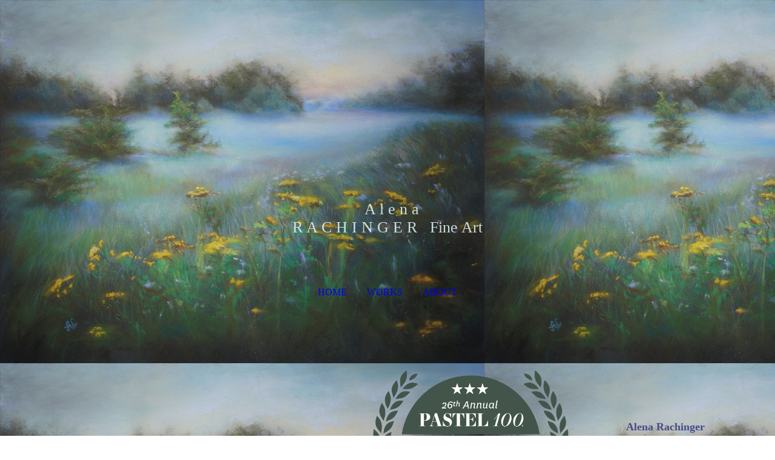

--- FILE ---
content_type: text/html; charset=utf-8
request_url: https://www.alenarachinger.de/
body_size: 74258
content:
<!DOCTYPE html><html lang="de"><head><meta http-equiv="Content-Type" content="text/html; charset=UTF-8"><title>Alena Rachinger - Home</title><meta name="keywords" content="Animal , Art , Alena , Lena , Rachinger , AAA , AlenaArt , AlenaAnimalArt , Portrait , LenasPortrait , LenaPortrait , AlenaPortrait , LenaAnimalArt , aaa, lena, rachinger, alena, tiermalerei"><link href="https://alenarachinger.de/Home" rel="canonical"><meta content="Alena Rachinger - Home" property="og:title"><meta content="website" property="og:type"><meta content="https://alenarachinger.de/Home" property="og:url"><meta content="https://www.alenarachinger.de/.cm4all/uproc.php/0/Alena%20Rachinger%20stream.JPG" property="og:image"/><script>
              window.beng = window.beng || {};
              window.beng.env = {
                language: "en",
                country: "US",
                mode: "deploy",
                context: "page",
                pageId: "000000211584",
                skeletonId: "",
                scope: "HTO01FLQAEKL",
                isProtected: false,
                navigationText: "Home",
                instance: "1",
                common_prefix: "https://homepagedesigner.telekom.de",
                design_common: "https://homepagedesigner.telekom.de/beng/designs/",
                design_template: "oem/cm_dh_072",
                path_design: "https://homepagedesigner.telekom.de/beng/designs/data/oem/cm_dh_072/",
                path_res: "https://homepagedesigner.telekom.de/res/",
                path_bengres: "https://homepagedesigner.telekom.de/beng/res/",
                masterDomain: "",
                preferredDomain: "",
                preprocessHostingUri: function(uri) {
                  
                    return uri || "";
                  
                },
                hideEmptyAreas: false
              };
            </script><script xmlns="http://www.w3.org/1999/xhtml" src="https://homepagedesigner.telekom.de/cm4all-beng-proxy/beng-proxy.js">;</script><link xmlns="http://www.w3.org/1999/xhtml" rel="stylesheet" href="https://homepagedesigner.telekom.de/.cm4all/e/static/3rdparty/font-awesome/css/font-awesome.min.css"></link><link rel="stylesheet" type="text/css" href="//homepagedesigner.telekom.de/.cm4all/res/static/libcm4all-js-widget/3.89.7/css/widget-runtime.css"/>

<link rel="stylesheet" type="text/css" href="//homepagedesigner.telekom.de/.cm4all/res/static/beng-editor/5.3.130/css/deploy.css"/>

<link rel="stylesheet" type="text/css" href="//homepagedesigner.telekom.de/.cm4all/res/static/libcm4all-js-widget/3.89.7/css/slideshow-common.css"/>

<script src="//homepagedesigner.telekom.de/.cm4all/res/static/jquery-1.7/jquery.js">;</script><script src="//homepagedesigner.telekom.de/.cm4all/res/static/prototype-1.7.3/prototype.js">;</script><script src="//homepagedesigner.telekom.de/.cm4all/res/static/jslib/1.4.1/js/legacy.js">;</script><script src="//homepagedesigner.telekom.de/.cm4all/res/static/libcm4all-js-widget/3.89.7/js/widget-runtime.js">;</script>

<script src="//homepagedesigner.telekom.de/.cm4all/res/static/libcm4all-js-widget/3.89.7/js/slideshow-common.js">;</script>

<script src="//homepagedesigner.telekom.de/.cm4all/res/static/beng-editor/5.3.130/js/deploy.js">;</script>

<meta name="viewport" content="width=device-width, initial-scale=1"><link rel="stylesheet" type="text/css" href="https://homepagedesigner.telekom.de/.cm4all/designs/static/oem/cm_dh_072/1761696051.9287527/css/main.css"><link rel="stylesheet" type="text/css" href="https://homepagedesigner.telekom.de/.cm4all/designs/static/oem/cm_dh_072/1761696051.9287527/css/responsive.css"><link rel="stylesheet" type="text/css" href="https://homepagedesigner.telekom.de/.cm4all/designs/static/oem/cm_dh_072/1761696051.9287527/css/cm-templates-global-style.css"><script type="text/javascript" language="javascript" src="https://homepagedesigner.telekom.de/.cm4all/designs/static/oem/cm_dh_072/1761696051.9287527/js/fix_sidebar.js"></script><script type="text/javascript" language="javascript" src="https://homepagedesigner.telekom.de/.cm4all/designs/static/oem/cm_dh_072/1761696051.9287527/js/effects.js"></script><script type="text/javascript" language="javascript" src="https://homepagedesigner.telekom.de/.cm4all/designs/static/oem/cm_dh_072/1761696051.9287527/js/cm-templates-global-script.js"></script><!--$Id: template.xsl 1832 2012-03-01 10:37:09Z dominikh $--><link href="/.cm4all/handler.php/vars.css?v=20251105131733" type="text/css" rel="stylesheet"><style type="text/css">.cm-logo {background-image: none;background-position: 100% 0%;
background-size: 18% auto;
background-repeat: no-repeat;
      }</style><script type="text/javascript">window.cmLogoWidgetId = "TKOMSI_cm4all_com_widgets_Logo_1072913";
            window.cmLogoGetCommonWidget = function (){
                return new cm4all.Common.Widget({
            base    : "/",
            session : "",
            frame   : "",
            path    : "TKOMSI_cm4all_com_widgets_Logo_1072913"
        })
            };
            window.logoConfiguration = {
                "cm-logo-x" : "100%",
        "cm-logo-y" : "0%",
        "cm-logo-v" : "2.0",
        "cm-logo-w" : "18%",
        "cm-logo-h" : "auto",
        "cm-logo-di" : "oem/cm_dux_094",
        "cm-logo-u" : "uro-service://",
        "cm-logo-k" : "%7B%22ticket%22%3A%225b9bdc57b90eef172ccb7d46%22%2C%22serviceId%22%3A%220%22%2C%22path%22%3A%22%2F%22%2C%22name%22%3A%22Fox%20-%20Kopie.jpg%22%2C%22type%22%3A%22image%2Fjpeg%22%2C%22start%22%3A%22165d8d4b4c0%22%2C%22size%22%3A1116289%7D",
        "cm-logo-bc" : "",
        "cm-logo-ln" : "",
        "cm-logo-ln$" : "",
        "cm-logo-hi" : true
        ,
        _logoBaseUrl : "uro-service:\/\/",
        _logoPath : "%7B%22ticket%22%3A%225b9bdc57b90eef172ccb7d46%22%2C%22serviceId%22%3A%220%22%2C%22path%22%3A%22%2F%22%2C%22name%22%3A%22Fox%20-%20Kopie.jpg%22%2C%22type%22%3A%22image%2Fjpeg%22%2C%22start%22%3A%22165d8d4b4c0%22%2C%22size%22%3A1116289%7D"
        };
				document.observe('dom:loaded', function() {
					var containers = document.querySelectorAll("[cm_type=logo], [id=logo], .cm-logo");
          for (var i = 0; i < containers.length; i++) {
            var container = containers[i];
            if (container && window.beng && beng.env && beng.env.hideEmptyAreas) {
              if (beng.env.mode != "edit") {
                container.addClassName("cm_empty");
              } else {
                container.addClassName("cm_empty_editor");
              }
            }
          }
				});
			</script><link rel="shortcut icon" type="image/png" href="/.cm4all/sysdb/favicon/icon-32x32_55bc812.png"/><link rel="shortcut icon" sizes="196x196" href="/.cm4all/sysdb/favicon/icon-196x196_55bc812.png"/><link rel="apple-touch-icon" sizes="180x180" href="/.cm4all/sysdb/favicon/icon-180x180_55bc812.png"/><link rel="apple-touch-icon" sizes="120x120" href="/.cm4all/sysdb/favicon/icon-120x120_55bc812.png"/><link rel="apple-touch-icon" sizes="152x152" href="/.cm4all/sysdb/favicon/icon-152x152_55bc812.png"/><link rel="apple-touch-icon" sizes="76x76" href="/.cm4all/sysdb/favicon/icon-76x76_55bc812.png"/><meta name="msapplication-square70x70logo" content="/.cm4all/sysdb/favicon/icon-70x70_55bc812.png"/><meta name="msapplication-square150x150logo" content="/.cm4all/sysdb/favicon/icon-150x150_55bc812.png"/><meta name="msapplication-square310x310logo" content="/.cm4all/sysdb/favicon/icon-310x310_55bc812.png"/><link rel="shortcut icon" type="image/png" href="/.cm4all/sysdb/favicon/icon-48x48_55bc812.png"/><link rel="shortcut icon" type="image/png" href="/.cm4all/sysdb/favicon/icon-96x96_55bc812.png"/><style id="cm_table_styles"></style><style id="cm_background_queries">            @media(min-width: 100px), (min-resolution: 72dpi), (-webkit-min-device-pixel-ratio: 1) {.cm-background{background-image:url("/.cm4all/uproc.php/0/Landscapes/._DSC0496%20-%20early%20morning%20mist%20-.jpg/picture-200?_=1774e7cb278");}}@media(min-width: 100px), (min-resolution: 144dpi), (-webkit-min-device-pixel-ratio: 2) {.cm-background{background-image:url("/.cm4all/uproc.php/0/Landscapes/._DSC0496%20-%20early%20morning%20mist%20-.jpg/picture-400?_=1774e7cb278");}}@media(min-width: 200px), (min-resolution: 72dpi), (-webkit-min-device-pixel-ratio: 1) {.cm-background{background-image:url("/.cm4all/uproc.php/0/Landscapes/._DSC0496%20-%20early%20morning%20mist%20-.jpg/picture-400?_=1774e7cb278");}}@media(min-width: 200px), (min-resolution: 144dpi), (-webkit-min-device-pixel-ratio: 2) {.cm-background{background-image:url("/.cm4all/uproc.php/0/Landscapes/._DSC0496%20-%20early%20morning%20mist%20-.jpg/picture-800?_=1774e7cb278");}}@media(min-width: 400px), (min-resolution: 72dpi), (-webkit-min-device-pixel-ratio: 1) {.cm-background{background-image:url("/.cm4all/uproc.php/0/Landscapes/._DSC0496%20-%20early%20morning%20mist%20-.jpg/picture-800?_=1774e7cb278");}}@media(min-width: 400px), (min-resolution: 144dpi), (-webkit-min-device-pixel-ratio: 2) {.cm-background{background-image:url("/.cm4all/uproc.php/0/Landscapes/._DSC0496%20-%20early%20morning%20mist%20-.jpg/picture-1200?_=1774e7cb278");}}@media(min-width: 600px), (min-resolution: 72dpi), (-webkit-min-device-pixel-ratio: 1) {.cm-background{background-image:url("/.cm4all/uproc.php/0/Landscapes/._DSC0496%20-%20early%20morning%20mist%20-.jpg/picture-1200?_=1774e7cb278");}}@media(min-width: 600px), (min-resolution: 144dpi), (-webkit-min-device-pixel-ratio: 2) {.cm-background{background-image:url("/.cm4all/uproc.php/0/Landscapes/._DSC0496%20-%20early%20morning%20mist%20-.jpg/picture-1600?_=1774e7cb278");}}@media(min-width: 800px), (min-resolution: 72dpi), (-webkit-min-device-pixel-ratio: 1) {.cm-background{background-image:url("/.cm4all/uproc.php/0/Landscapes/._DSC0496%20-%20early%20morning%20mist%20-.jpg/picture-1600?_=1774e7cb278");}}@media(min-width: 800px), (min-resolution: 144dpi), (-webkit-min-device-pixel-ratio: 2) {.cm-background{background-image:url("/.cm4all/uproc.php/0/Landscapes/._DSC0496%20-%20early%20morning%20mist%20-.jpg/picture-2600?_=1774e7cb278");}}
</style><script type="application/x-cm4all-cookie-consent" data-code=""></script></head><body ondrop="return false;" class=" device-desktop cm-deploy cm-deploy-342 cm-deploy-4x"><div class="cm-background" data-cm-qa-bg="image"></div><div class="cm-background-video" data-cm-qa-bg="video"></div><div class="cm-background-effects" data-cm-qa-bg="effect"></div><div class="cm-templates-container"><div class="cm-kv-0" id="keyvisual"></div><header class="head_wrapper blur"><div class="wrapper_empty cm_can_be_empty"><div class="logo_wrapper cm-templates-logo-wrapper cm_can_be_empty"><div class="cm-logo cm_can_be_empty" id="logo"> </div></div><hr class="trennlinie line_logo small"><div class="title_wrapper cm_can_be_empty" id="title_wrapper"><div class="title cm_can_be_empty cm-templates-heading__title" id="title" style="visibility:visible;"> </div><div class="subtitle cm_can_be_empty cm-templates-heading__subtitle" id="subtitle" style="visibility:visible;"><span style="color: rgba(221, 243, 246, 0.88);">  A l e n a<br>R A C H I N G E R   Fine Art</span></div></div></div><hr class="trennlinie medium line_title"><nav class="navigation_wrapper cm-templates-navigation--main" id="cm_navigation"><a href="javascript:void(0);" class="toggle_navigation btn" onclick="jQuery('#cm_navigation').toggleClass('open_navigation');"><i class="icon-th" id="asdf"></i></a><ul id="cm_mainnavigation"><li id="cm_navigation_pid_211584" class="cm_current"><a title="Home" href="/Home" class="cm_anchor">Home</a></li><li id="cm_navigation_pid_210163"><a title="Works" href="/Works" class="cm_anchor">Works</a></li><li id="cm_navigation_pid_210159"><a title="About " href="/About" class="cm_anchor">About </a></li></ul></nav></header><hr class="trennlinie big nose"><div class="content_wrapper cm-template-content shadow"><div class="main_wrapper"><main class="content_main_dho cm-template-content__main cm-templates-text" data-cm-hintable="yes"><p style="text-align: center;"><br></p><div class="clearFloating" style="clear:both;height: 0px; width: auto;"></div><div id="widgetcontainer_TKOMSI_cm4all_com_widgets_UroPhoto_27315469" class="cm_widget cm4all_com_widgets_UroPhoto cm_widget_float_right" style="width:38.2%; max-width:596px; "><div class="cm_widget_anchor"><a name="TKOMSI_cm4all_com_widgets_UroPhoto_27315469" id="widgetanchor_TKOMSI_cm4all_com_widgets_UroPhoto_27315469"><!--cm4all.com.widgets.UroPhoto--></a></div><div xmlns="http://www.w3.org/1999/xhtml" data-uro-type="image" style="width:100%;height:100%;" id="uroPhotoOuterTKOMSI_cm4all_com_widgets_UroPhoto_27315469">            <picture><source srcset="/.cm4all/uproc.php/0/.26th%20P100%20Honorable%20Mention.png/picture-1600?_=19440af64e2 1x, /.cm4all/uproc.php/0/.26th%20P100%20Honorable%20Mention.png/picture-2600?_=19440af64e2 2x" media="(min-width:800px)"><source srcset="/.cm4all/uproc.php/0/.26th%20P100%20Honorable%20Mention.png/picture-1200?_=19440af64e2 1x, /.cm4all/uproc.php/0/.26th%20P100%20Honorable%20Mention.png/picture-1600?_=19440af64e2 2x" media="(min-width:600px)"><source srcset="/.cm4all/uproc.php/0/.26th%20P100%20Honorable%20Mention.png/picture-800?_=19440af64e2 1x, /.cm4all/uproc.php/0/.26th%20P100%20Honorable%20Mention.png/picture-1200?_=19440af64e2 2x" media="(min-width:400px)"><source srcset="/.cm4all/uproc.php/0/.26th%20P100%20Honorable%20Mention.png/picture-400?_=19440af64e2 1x, /.cm4all/uproc.php/0/.26th%20P100%20Honorable%20Mention.png/picture-800?_=19440af64e2 2x" media="(min-width:200px)"><source srcset="/.cm4all/uproc.php/0/.26th%20P100%20Honorable%20Mention.png/picture-200?_=19440af64e2 1x, /.cm4all/uproc.php/0/.26th%20P100%20Honorable%20Mention.png/picture-400?_=19440af64e2 2x" media="(min-width:100px)"><img src="/.cm4all/uproc.php/0/.26th%20P100%20Honorable%20Mention.png/picture-200?_=19440af64e2" data-uro-original="/.cm4all/uproc.php/0/26th%20P100%20Honorable%20Mention.png?_=19440af64e2" onerror="uroGlobal().util.error(this, '', 'uro-widget')" data-uro-width="596" data-uro-height="519" alt="" style="width:100%;" title="" loading="lazy"></picture>
<span></span></div></div><p style="text-align: center;"><br></p><p style="text-align: center;"><br></p><div class="cm_column_wrapper"><div style="width: 50%;" class="cm_column"><p style="text-align: center;"><br></p></div><div style="width: 7.5px;" class="cm_column_gap cm_column_gap_left"></div><div style="width: 7.5px;" class="cm_column_gap cm_column_gap_right"></div><div style="width: 50%;" class="cm_column"><p><br></p></div></div><p style="text-align: center;"><span style='color: #5851ad; font-family: "Cinzel Decorative", serif; font-size: 48px;'> </span></p><p style="text-align: center;"> </p><div class="clearFloating" style="clear:both;height: 0px; width: auto;"></div><div id="widgetcontainer_TKOMSI_cm4all_com_widgets_UroPhoto_27158406" class="
				    cm_widget_block
					cm_widget cm4all_com_widgets_UroPhoto cm_widget_block_center" style="width:100%; max-width:800px; "><div class="cm_widget_anchor"><a name="TKOMSI_cm4all_com_widgets_UroPhoto_27158406" id="widgetanchor_TKOMSI_cm4all_com_widgets_UroPhoto_27158406"><!--cm4all.com.widgets.UroPhoto--></a></div><div xmlns="http://www.w3.org/1999/xhtml" data-uro-type="image" style="width:100%;height:100%;" id="uroPhotoOuterTKOMSI_cm4all_com_widgets_UroPhoto_27158406">            <picture><source srcset="/.cm4all/uproc.php/0/.Alena%20Rachinger_Sunny%20and%20cold%20morning%20-%20Kopie%20(2).JPG/picture-1600?_=19285b04230 1x, /.cm4all/uproc.php/0/.Alena%20Rachinger_Sunny%20and%20cold%20morning%20-%20Kopie%20(2).JPG/picture-2600?_=19285b04230 2x" media="(min-width:800px)"><source srcset="/.cm4all/uproc.php/0/.Alena%20Rachinger_Sunny%20and%20cold%20morning%20-%20Kopie%20(2).JPG/picture-1200?_=19285b04230 1x, /.cm4all/uproc.php/0/.Alena%20Rachinger_Sunny%20and%20cold%20morning%20-%20Kopie%20(2).JPG/picture-1600?_=19285b04230 2x" media="(min-width:600px)"><source srcset="/.cm4all/uproc.php/0/.Alena%20Rachinger_Sunny%20and%20cold%20morning%20-%20Kopie%20(2).JPG/picture-800?_=19285b04230 1x, /.cm4all/uproc.php/0/.Alena%20Rachinger_Sunny%20and%20cold%20morning%20-%20Kopie%20(2).JPG/picture-1200?_=19285b04230 2x" media="(min-width:400px)"><source srcset="/.cm4all/uproc.php/0/.Alena%20Rachinger_Sunny%20and%20cold%20morning%20-%20Kopie%20(2).JPG/picture-400?_=19285b04230 1x, /.cm4all/uproc.php/0/.Alena%20Rachinger_Sunny%20and%20cold%20morning%20-%20Kopie%20(2).JPG/picture-800?_=19285b04230 2x" media="(min-width:200px)"><source srcset="/.cm4all/uproc.php/0/.Alena%20Rachinger_Sunny%20and%20cold%20morning%20-%20Kopie%20(2).JPG/picture-200?_=19285b04230 1x, /.cm4all/uproc.php/0/.Alena%20Rachinger_Sunny%20and%20cold%20morning%20-%20Kopie%20(2).JPG/picture-400?_=19285b04230 2x" media="(min-width:100px)"><img src="/.cm4all/uproc.php/0/.Alena%20Rachinger_Sunny%20and%20cold%20morning%20-%20Kopie%20(2).JPG/picture-200?_=19285b04230" data-uro-original="/.cm4all/uproc.php/0/Alena%20Rachinger_Sunny%20and%20cold%20morning%20-%20Kopie%20(2).JPG?_=19285b04230" onerror="uroGlobal().util.error(this, '', 'uro-widget')" data-uro-width="800" data-uro-height="625" alt="" style="width:100%;" title="" loading="lazy"></picture>
<span></span></div></div><p style="text-align: center;"><span style="font-size: 20px; font-family: Quattrocento, serif;">Sunny and Cold , 23x30cm</span><br> <br><br><br><br> <br></p><p style="text-align: center;"><span style="color: #9a2e97; font-size: 48px; font-family: Quattrocento, serif;"><strong>Workshops:</strong></span></p><p style="text-align: center;"><br></p><p style="text-align: center;"><span style="font-size: 22px; font-family: Quattrocento, serif; color: #49297f;"><strong>Dornbirn (Österreich) Gerstaecker </strong></span></p><p style="text-align: center;"><span style="font-size: 22px; font-family: Quattrocento, serif; color: #49297f;"><strong>"Landschaft in Pastell"   </strong></span><strong style="color: #49297f; font-size: 22px;">2 -Tageskurs  14-15 April 2026</strong></p><p style="text-align: center;"><br></p><p style="text-align: center;"><br></p><p style="text-align: center;"><br></p><p style="text-align: center;"><span style="color: #9a2e97; font-size: 36px;"><strong> Boesner :</strong></span>  </p><p style="text-align: center;"><br></p><p style="text-align: center;"><span style="color: #631878; font-size: 24px; font-family: Quattrocento, serif;"><strong>Pastell Workshop "Wasser-Motiv"    18.05.26  Frankfurt  10:30-16:30 Uh</strong></span></p><p style="text-align: center;"><strong style="color: #631878; font-size: 24px;">Pastell Workshop "Wasser-Motiv"    19.05.26  Mainz   10:30-16:30 Uhr</strong></p><p style="text-align: center;"><br></p><p style="text-align: center;"><br></p><p style="text-align: center;"><span style="color: #631878; font-size: 24px; font-family: Quattrocento, serif;"><strong> Pastell Workshop "Wasser-Motiv"     20.05.26  Mutterstadt  10:30-16:30 Uhr<br></strong></span></p><p style="text-align: center;"><span style="color: #631878; font-size: 24px; font-family: Quattrocento, serif;"><strong>Pastell Workshop "Katzen-Motiv"     21.05.26  Karlsruhe  10:30-16:30 Uhr</strong></span><br></p><p style="text-align: center;"><br></p><p style="text-align: center;"><br></p><p style="text-align: center;"><br></p><p style="text-align: center;"><br></p><p style="text-align: center;"><span style="color: #96338b; font-size: 20px; font-family: Quattrocento, serif;"><strong>Pastell   Workshop  -  Frankfurt  14.09.2026</strong></span></p><p style="text-align: center;"><span style="color: #96338b; font-size: 20px; font-family: Quattrocento, serif;"><strong>Pastell   Workshop  - Frankfurt  15.09.2026<br></strong></span></p><p style="text-align: center;"><span style="color: #96338b; font-size: 20px; font-family: Quattrocento, serif;"><strong>Pastell   Workshop  -  Mainz   16.09.2026<br></strong></span></p><p style="text-align: center;"><span style="color: #96338b; font-size: 20px; font-family: Quattrocento, serif;"><strong>Pastell  Workshop  - Mutterstadt   17.09.2026<br></strong></span></p><p style="text-align: center;"><span style="color: #96338b; font-size: 20px; font-family: Quattrocento, serif;"><strong>Pastell  Workshop  -   Karlsruhe   18.09.2026<br></strong></span></p><p style="text-align: center;"><span style="color: #96338b; font-size: 20px; font-family: Quattrocento, serif;"><strong>Pastell  Workshop  -  Stuttgart (Leinfelden)   19.09.2026<br></strong></span></p><p style="text-align: center;"><br></p><p style="text-align: center;"><br></p><p style="text-align: center;"><br></p><p style="text-align: center;"><br></p><p style="text-align: center;"><span style="color: #ab46a4; font-size: 26px; font-family: Quattrocento, serif;"><strong>KURSE in VHS:</strong></span></p><p style="text-align: center;"><br></p><p style="text-align: center;"><span style="color: #56246c; font-size: 22px; font-family: Quattrocento, serif;"><strong>Pastell Workshop:   "Faszination Pastell"</strong></span></p><p style="text-align: center;"><strong style="color: #56246c; font-size: 22px;">VHS Ingolstadt (Hallstraße 5)  Sa. 11.10.25   12:00 - 18:00 Uhr</strong></p><p style="text-align: center;"><br></p><p style="text-align: center;"><br></p><p style="text-align: center;"><span style="color: #56246c; font-size: 22px; font-family: Quattrocento, serif;"><strong>Pastell Workshop:   "Katzenportrait mit Soft Pastellfarben"<br>VHS Freising (Kammergasse 12)    Sa. 18.10.25         13:00 - 17:00 Uhr<br></strong></span></p><p style="text-align: center;"><br></p><p style="text-align: center;"><br></p><p style="text-align: center;"><span style="color: #56246c; font-size: 22px; font-family: Quattrocento, serif;"><strong>Pastellmalkurs:   Winterbilder mit Pastellkreide malen<br>VHS Ingolstadt (Hallstraße 5)    Di. 2.12.25  ,  Di. 9.12.25  ,  Di. 16.12.25<br>9:00 - 12:00 Uhr<br></strong></span></p><p style="text-align: center;"><br></p><p style="text-align: center;"><br></p><p style="text-align: center;"><span style="color: #56246c; font-size: 22px; font-family: Quattrocento, serif;"><strong>Pastell Workshop:   "„Malen wie die alten Meister""<br>VHS Ingolstadt (Hallstraße 5)     Sa. 13.12.25     13:00 - 18:00 Uhr<br></strong></span></p><p style="text-align: center;"><br></p><p style="text-align: center;"><br></p><p style="text-align: center;"><span style="font-size: 22px; font-family: Quattrocento, serif;"><strong><span style="color: #56246c;">Pastell Workshop: „Katzenportrait mit Soft Pastellkreiden"  (</span><span style="color: #d62688;">AUSGEBUCHT</span><span style="color: #56246c;">)</span><br><span style="color: #56246c;">VHS Augsburg (Willy-Brandt-Platz 3a)   Sa. 10.01.26      13:00 - 17:00 Uhr</span><br></strong></span></p><p style="text-align: center;"><br></p><p style="text-align: center;"><br></p><p style="text-align: center;"><span style="font-size: 22px; font-family: Quattrocento, serif;"><strong><span style="color: #56246c;">Pastell Workshop:  „Malen mit Pastellkreiden. Landschaften"(</span><span style="color: #d9298b;">fast AUSGEBUCHT</span><span style="color: #56246c;">)</span><br><span style="color: #56246c;">VHS Ingolstadt (Hallstraße 5)   Sa. 24.01.26      10:00 - 16:00 Uhr</span><br></strong></span></p><p style="text-align: center;"><br></p><p style="text-align: center;"><br></p><p style="text-align: center;"><span style="color: #56246c; font-size: 22px; font-family: Quattrocento, serif;"><strong>Pastell Workshop:  „Winterlandschaft in Soft Pastell"<br>VHS Augsburg (Willy-Brandt-Platz 3a)   Sa. 7.02.26     13:00 - 17:00 Uhr<br></strong></span></p><p style="text-align: center;"><br></p><p style="text-align: center;"><br></p><p style="text-align: center;"> </p><p style="text-align: right;"><br></p><p style="text-align: right;"><br></p><p style="text-align: right;"><br></p><p style="text-align: right;"><br></p><p style="text-align: right;"><br></p><p style="text-align: right;"><br></p><p style="text-align: right;"><br></p><p style="text-align: right;"> </p><p style="text-align: center;"><br></p><p style="text-align: center;"><br></p><p style="text-align: center;"><span style="font-size: 26px; font-family: Quattrocento, serif; color: rgba(83, 25, 96, 0.86);">Mein Artikel  "Pastell ist Emotio</span><span style="font-size: 26px; font-family: Quattrocento, serif; color: rgba(83, 25, 96, 0.86);">n"  in Palette Magazin 4/2023</span></p><p style="text-align: center;"><br></p><div class="clearFloating" style="clear:both;height: 0px; width: auto;"></div><div id="widgetcontainer_TKOMSI_cm4all_com_widgets_UroPhoto_26344582" class="
				    cm_widget_block
					cm_widget cm4all_com_widgets_UroPhoto cm_widget_block_center" style="width:100%; max-width:729px; "><div class="cm_widget_anchor"><a name="TKOMSI_cm4all_com_widgets_UroPhoto_26344582" id="widgetanchor_TKOMSI_cm4all_com_widgets_UroPhoto_26344582"><!--cm4all.com.widgets.UroPhoto--></a></div><div xmlns="http://www.w3.org/1999/xhtml" data-uro-type="image" style="width:100%;height:100%;" id="uroPhotoOuterTKOMSI_cm4all_com_widgets_UroPhoto_26344582">            <picture><source srcset="/.cm4all/uproc.php/0/.Titel%20Palette.JPG/picture-1600?_=1893a8e868d 1x, /.cm4all/uproc.php/0/.Titel%20Palette.JPG/picture-2600?_=1893a8e868d 2x" media="(min-width:800px)"><source srcset="/.cm4all/uproc.php/0/.Titel%20Palette.JPG/picture-1200?_=1893a8e868d 1x, /.cm4all/uproc.php/0/.Titel%20Palette.JPG/picture-1600?_=1893a8e868d 2x" media="(min-width:600px)"><source srcset="/.cm4all/uproc.php/0/.Titel%20Palette.JPG/picture-800?_=1893a8e868d 1x, /.cm4all/uproc.php/0/.Titel%20Palette.JPG/picture-1200?_=1893a8e868d 2x" media="(min-width:400px)"><source srcset="/.cm4all/uproc.php/0/.Titel%20Palette.JPG/picture-400?_=1893a8e868d 1x, /.cm4all/uproc.php/0/.Titel%20Palette.JPG/picture-800?_=1893a8e868d 2x" media="(min-width:200px)"><source srcset="/.cm4all/uproc.php/0/.Titel%20Palette.JPG/picture-200?_=1893a8e868d 1x, /.cm4all/uproc.php/0/.Titel%20Palette.JPG/picture-400?_=1893a8e868d 2x" media="(min-width:100px)"><img src="/.cm4all/uproc.php/0/.Titel%20Palette.JPG/picture-200?_=1893a8e868d" data-uro-original="/.cm4all/uproc.php/0/Titel%20Palette.JPG?_=1893a8e868d" onerror="uroGlobal().util.error(this, '', 'uro-widget')" data-uro-width="729" data-uro-height="1031" alt="" style="width:100%;" title="" loading="lazy"></picture>
<span></span></div></div><p style="text-align: center;"><br></p><div class="clearFloating" style="clear:both;height: 0px; width: auto;"></div><div id="widgetcontainer_TKOMSI_com_cm4all_wdn_Button_26474885" class="
				    cm_widget_block
					cm_widget com_cm4all_wdn_Button cm_widget_block_center" style="width:100%; max-width:100%; "><div class="cm_widget_anchor"><a name="TKOMSI_com_cm4all_wdn_Button_26474885" id="widgetanchor_TKOMSI_com_cm4all_wdn_Button_26474885"><!--com.cm4all.wdn.Button--></a></div><script type="text/javascript">
window.cm4all.widgets.register( '/', '', '', 'TKOMSI_com_cm4all_wdn_Button_26474885');
</script>
		<script type="text/javascript">
	(function() {

		var links = ["@\/css\/show.min.css?v=15.css"];
		for( var i=0; i<links.length; i++) {
			if( links[i].indexOf( '@')==0) {
				links[i] = "https://homepagedesigner.telekom.de/.cm4all/widgetres.php/com.cm4all.wdn.Button/" + links[i].substring( 2);
			} else if( links[i].indexOf( '/')!=0) {
				links[i] = window.cm4all.widgets[ 'TKOMSI_com_cm4all_wdn_Button_26474885'].url( links[i]);
			}
		}
		cm4all.Common.loadCss( links);

		var scripts = [];
		for( var i=0; i<scripts.length; i++) {
			if( scripts[i].indexOf( '@')==0) {
				scripts[i] = "https://homepagedesigner.telekom.de/.cm4all/widgetres.php/com.cm4all.wdn.Button/" + scripts[i].substring( 2);
			} else if( scripts[i].indexOf( '/')!=0) {
				scripts[i] = window.cm4all.widgets[ 'TKOMSI_com_cm4all_wdn_Button_26474885'].url( scripts[i]);
			}
		}

		var deferred = jQuery.Deferred();
		window.cm4all.widgets[ 'TKOMSI_com_cm4all_wdn_Button_26474885'].ready = (function() {
			var ready = function ready( handler) {
				deferred.done( handler);
			};
			return deferred.promise( ready);
		})();
		cm4all.Common.requireLibrary( scripts, function() {
			deferred.resolveWith( window.cm4all.widgets[ 'TKOMSI_com_cm4all_wdn_Button_26474885']);
		});
	})();
</script>    <a
      class="cm-widget-button_2 cm-w_btn-hover-border "
      id="C_TKOMSI_com_cm4all_wdn_Button_26474885__-base"
       href="https://www.shop.palette-magazin.de/produkt/palette-4-2023/" target="_blank" rel="noopener noreferrer external"    style="
      border-radius: 47px;border-color: rgba(63,36,108,1);background-color: rgba(144,84,186,1);padding: 8px 15px;width: 600px;font-size: inherit;    "
    onMouseOut="this.style.boxShadow='none';"onMouseOver="this.style.boxShadow='inset 0px 0px 0px 1px rgba(63,36,108,1)';"  >
    <span
      style="color: rgba(239,165,235,1);"
    >https://www.shop.palette-magazin.de/produkt/palette-4-2023/</span>
  </a>

  
</div><p style="text-align: center;"><br></p><p style="text-align: center;"><br></p><p style="text-align: center;"><br></p><p style="text-align: center;"><br></p><p style="text-align: center;"><span style="font-size: 28px; font-family: Quattrocento, serif; color: #5d94b4;">Mein Artikel  „Die Natur ist grenzenlos„  in Palette Magazin 3/2024.</span><br></p><p style="text-align: center;"><br></p><div class="clearFloating" style="clear:both;height: 0px; width: auto;"></div><div id="widgetcontainer_TKOMSI_cm4all_com_widgets_UroPhoto_26926133" class="
				    cm_widget_block
					cm_widget cm4all_com_widgets_UroPhoto cm_widget_block_center" style="width:49.1%; max-width:606px; "><div class="cm_widget_anchor"><a name="TKOMSI_cm4all_com_widgets_UroPhoto_26926133" id="widgetanchor_TKOMSI_cm4all_com_widgets_UroPhoto_26926133"><!--cm4all.com.widgets.UroPhoto--></a></div><div xmlns="http://www.w3.org/1999/xhtml" data-uro-type="image" style="width:100%;height:100%;" id="uroPhotoOuterTKOMSI_cm4all_com_widgets_UroPhoto_26926133">            <picture><source srcset="/.cm4all/uproc.php/0/.438169700_7793574814007142_4813737293384464037_n.jpg/picture-1600?_=18faefbb1fe 1x, /.cm4all/uproc.php/0/.438169700_7793574814007142_4813737293384464037_n.jpg/picture-2600?_=18faefbb1fe 2x" media="(min-width:800px)"><source srcset="/.cm4all/uproc.php/0/.438169700_7793574814007142_4813737293384464037_n.jpg/picture-1200?_=18faefbb1fe 1x, /.cm4all/uproc.php/0/.438169700_7793574814007142_4813737293384464037_n.jpg/picture-1600?_=18faefbb1fe 2x" media="(min-width:600px)"><source srcset="/.cm4all/uproc.php/0/.438169700_7793574814007142_4813737293384464037_n.jpg/picture-800?_=18faefbb1fe 1x, /.cm4all/uproc.php/0/.438169700_7793574814007142_4813737293384464037_n.jpg/picture-1200?_=18faefbb1fe 2x" media="(min-width:400px)"><source srcset="/.cm4all/uproc.php/0/.438169700_7793574814007142_4813737293384464037_n.jpg/picture-400?_=18faefbb1fe 1x, /.cm4all/uproc.php/0/.438169700_7793574814007142_4813737293384464037_n.jpg/picture-800?_=18faefbb1fe 2x" media="(min-width:200px)"><source srcset="/.cm4all/uproc.php/0/.438169700_7793574814007142_4813737293384464037_n.jpg/picture-200?_=18faefbb1fe 1x, /.cm4all/uproc.php/0/.438169700_7793574814007142_4813737293384464037_n.jpg/picture-400?_=18faefbb1fe 2x" media="(min-width:100px)"><img src="/.cm4all/uproc.php/0/.438169700_7793574814007142_4813737293384464037_n.jpg/picture-200?_=18faefbb1fe" data-uro-original="/.cm4all/uproc.php/0/438169700_7793574814007142_4813737293384464037_n.jpg?_=18faefbb1fe" onerror="uroGlobal().util.error(this, '', 'uro-widget')" data-uro-width="606" data-uro-height="846" alt="" style="width:100%;" title="" loading="lazy"></picture>
<span></span></div></div><p style="text-align: center;"><br></p><p style="text-align: center;"><br></p><p style="text-align: center;"><br></p><p style="text-align: center;"><br></p><p style="text-align: center;"><br></p><p style="text-align: center;"><span style="color: #5d94b4; font-size: 26px; font-family: Quattrocento, serif;">Mein Artikel „Moment der Inspiration„  in Palette Magazin 1/2024.</span><br></p><div class="clearFloating" style="clear:both;height: 0px; width: auto;"></div><div id="widgetcontainer_TKOMSI_cm4all_com_widgets_UroPhoto_26926138" class="
				    cm_widget_block
					cm_widget cm4all_com_widgets_UroPhoto cm_widget_block_center" style="width:100%; max-width:1077px; "><div class="cm_widget_anchor"><a name="TKOMSI_cm4all_com_widgets_UroPhoto_26926138" id="widgetanchor_TKOMSI_cm4all_com_widgets_UroPhoto_26926138"><!--cm4all.com.widgets.UroPhoto--></a></div><div xmlns="http://www.w3.org/1999/xhtml" data-uro-type="image" style="width:100%;height:100%;" id="uroPhotoOuterTKOMSI_cm4all_com_widgets_UroPhoto_26926138">            <picture><source srcset="/.cm4all/uproc.php/0/.418968872_7291874714177157_4752709816855662356_n.jpg/picture-1600?_=18faeff397c 1x, /.cm4all/uproc.php/0/.418968872_7291874714177157_4752709816855662356_n.jpg/picture-2600?_=18faeff397c 2x" media="(min-width:800px)"><source srcset="/.cm4all/uproc.php/0/.418968872_7291874714177157_4752709816855662356_n.jpg/picture-1200?_=18faeff397c 1x, /.cm4all/uproc.php/0/.418968872_7291874714177157_4752709816855662356_n.jpg/picture-1600?_=18faeff397c 2x" media="(min-width:600px)"><source srcset="/.cm4all/uproc.php/0/.418968872_7291874714177157_4752709816855662356_n.jpg/picture-800?_=18faeff397c 1x, /.cm4all/uproc.php/0/.418968872_7291874714177157_4752709816855662356_n.jpg/picture-1200?_=18faeff397c 2x" media="(min-width:400px)"><source srcset="/.cm4all/uproc.php/0/.418968872_7291874714177157_4752709816855662356_n.jpg/picture-400?_=18faeff397c 1x, /.cm4all/uproc.php/0/.418968872_7291874714177157_4752709816855662356_n.jpg/picture-800?_=18faeff397c 2x" media="(min-width:200px)"><source srcset="/.cm4all/uproc.php/0/.418968872_7291874714177157_4752709816855662356_n.jpg/picture-200?_=18faeff397c 1x, /.cm4all/uproc.php/0/.418968872_7291874714177157_4752709816855662356_n.jpg/picture-400?_=18faeff397c 2x" media="(min-width:100px)"><img src="/.cm4all/uproc.php/0/.418968872_7291874714177157_4752709816855662356_n.jpg/picture-200?_=18faeff397c" data-uro-original="/.cm4all/uproc.php/0/418968872_7291874714177157_4752709816855662356_n.jpg?_=18faeff397c" onerror="uroGlobal().util.error(this, '', 'uro-widget')" data-uro-width="1077" data-uro-height="1082" alt="" style="width:100%;" title="" loading="lazy"></picture>
<span></span></div></div><p style="text-align: center;"><br></p><p style="text-align: center;"><br></p><p style="text-align: center;"><br></p><p style="text-align: center;"><br></p><p style="text-align: center;"><br></p><p style="text-align: center;"><br></p><p style="text-align: center;"><br></p><p style="text-align: center;"><br></p><p style="text-align: center;"><br></p><p style="text-align: center;"><span style="font-size: 28px; font-family: Quattrocento, serif; color: #82169a;">Meine Bilder mit Lenggries Motiven </span></p><p style="text-align: center;"><span style="font-size: 28px; font-family: Quattrocento, serif; color: #82169a;">aktuell in Lenggries zu besichtigen: </span></p><p style="text-align: center;"><span style="font-size: 18px; font-family: Quattrocento, serif; color: #82169a;">Karl-Pfund-Weg,</span></p><p style="text-align: center;"><span style="font-size: 18px; font-family: Quattrocento, serif; color: #82169a;"> 483661 Lenggries</span></p><p style="text-align: center;"><br></p><p style="text-align: center;"><br></p><p style="text-align: center;"><br></p><p style="text-align: center;"><br></p><p><br></p><p style="text-align: left;"><br></p><p style="text-align: right;"><br></p><p style="text-align: right;"><span style="text-align: left; font-size: 20px; color: #71237a;"><strong>Hat ein Bild bei ihnen Interesse geweckt, </strong></span></p><p style="text-align: right;"><span style="color: #71237a;"><strong><span style="text-align: left; font-size: 20px;">dann </span><span style="text-align: left; font-size: 20px;">schreiben mir: </span></strong></span></p><p style="text-align: right;"><span style="text-align: left; font-size: 20px;"><strong style="color: #ff0000;">alen694@yahoo.de</strong><br></span></p><div class="clearFloating" style="clear:both;height: 0px; width: auto;"></div><div id="widgetcontainer_TKOMSI_cm4all_com_widgets_CallBack_26044743" class="
				    cm_widget_block
					cm_widget cm4all_com_widgets_CallBack cm_widget_block_center" style="width:100%; max-width:100%; "><div class="cm_widget_anchor"><a name="TKOMSI_cm4all_com_widgets_CallBack_26044743" id="widgetanchor_TKOMSI_cm4all_com_widgets_CallBack_26044743"><!--cm4all.com.widgets.CallBack--></a></div><div style="width: 100%; max-width:100%; display: none;" class="formWidget"><div style="padding-bottom:5px;text-align:left;" id="form_1674558807829_3189253_introtext"></div><div style="text-align:left;" id="form_1674558807829_3189253_answertext" role="status" aria-atomic="true"></div><div style="text-align:left;" id="form_1674558807829_3189253"><form id="form_1674558807829_3189253_form"><ul class="w_body_table" style="list-style-type:none;"><li><div id="form_1674558807829_3189253_error" style="display:none;" class="cw_error_msg">Sie haben nicht alle Pflichtfelder ausgefüllt. Bitte überprüfen Sie Ihre Eingaben.</div></li><li class="w_td_label" style="background:none;"><input type="hidden" name="label_message" value="Nachricht" /><input type="hidden" name="type_message" value="textarea" /><div class="formWidgetLabel"><label for="form_1674558807829_3189253_value_message" id="form_1674558807829_3189253_form_textspan_message" style="word-wrap: break-word;">Nachricht</label></div><div class="formWidgetInput"><div style="padding: 0 1px 2px 0;"><textarea id="form_1674558807829_3189253_value_message" class="cw_input cm_box_sizing" style="height: 7em; width: 100%; max-height: 14em;" name="value_message" cm_type="textarea" cm_required="false" placeholder="Hallo "></textarea><div style="text-align: right; line-height: 1em; padding-right: 5px;"><span id="form_1674558807829_3189253_charcounter_message" style="font-size: smaller; font-style: italic;"></span></div></div></div></li><li class="w_td_label"><div class="formWidgetInput" style="width: 100%; text-align: center;"><div></div><div><input type="submit" style="margin: 10px 0 15px;" onclick="return (function() {             var form=document              .getElementById('form_1674558807829_3189253_form');             if (form.checkValidity()) {              window.formular_widget_helper.submitForm('form_1674558807829_3189253');              return false;             } else {                                                     window.formular_widget_helper.submitForm('form_1674558807829_3189253', false);                                                 }             form.classList.add('submitted');             return true;            })();" value="For more Information  please send me your email address  or write to  alen694@yahoo.de" /></div></div></li></ul></form></div></div><script type="text/javascript">/* <![CDATA[ */ 
		(new function() {

			var formular_onload_callback = function() {

			
				if (!window.formular_widget_helper) {
					window.formular_widget_helper = new FormularWidgetHelperPublic();
					window.formular_widget_helper.device = "";
					window.formular_widget_helper.textAreaMaxLength = parseInt( 2048 );
					window.formular_widget_helper.useJqueryPicker = true;
					window.formular_widget_helper.setLocale ("de_DE");
					window.formular_widget_helper.xlateString
						["Please fill out all required fields."]
							= "Sie haben nicht alle Pflichtfelder ausgefüllt. Bitte überprüfen Sie Ihre Eingaben.";
					window.formular_widget_helper.xlateString
						["Please enter a valid email address."]
							= "Bitte geben Sie eine gültige E-Mail-Adresse ein.";
					window.formular_widget_helper.xlateString
						['Enter a valid time between ${minTime%T:%H:%M} and ${maxTime%T:%H:%M}.']
							= "Geben Sie eine Zeit zwischen ${minTime%T:%H:%M} und ${maxTime%T:%H:%M} ein.";
                    window.formular_widget_helper.xlateString
                      ["Select a present or future date."]
                        = "Wählen Sie das aktuelle oder ein zukünftiges Datum.";
					window.formular_widget_helper.xlateString["Please inform me about news regarding your business."] = "Ich möchte über Neuigkeiten informiert werden. Ein Widerruf ist jederzeit über die im Impressum angegebene E-Mail-Adresse möglich.";
					window.formular_widget_helper.xlateString["Submit"] = "Absenden";
					window.formular_widget_helper.xlateString["Yes"] = "Ja";
					window.formular_widget_helper.xlateString["No"] = "Nein";
					window.formular_widget_helper.xlateString["OK"] = "OK";
					window.formular_widget_helper.xlateString["- please choose -"] = "- auswählen -";
				}

				var locale = "de_DE";

				window.formular_widget_show_form_1674558807829_3189253 =
				new Common.Widget({
							path: 'TKOMSI_cm4all_com_widgets_CallBack_26044743',
							base: '/',
							session: '',
							frame: ''
						});
				
				var fid = "form_1674558807829_3189253";
                jQuery('#' + fid+ '_form').on('submit', function (ev) {
                  ev.preventDefault();
                });
				window.formular_widget_helper.initValidators(fid);
				window.formular_widget_helper.initDatepickers(fid);
				
		Common.loadCss(Common.Css.jquery.ui_theme, "top");
	

	Common.loadCss(Common.Css.jquery.ui_datepicker, "top");
	Common.loadCss("https://homepagedesigner.telekom.de/.cm4all/widgetres.php/cm4all.com.widgets.CallBack//css/commonwidgets.css");

	
	$( "form_1674558807829_3189253").newsletter = "f";

	

	(function() {
		var ref="message";
		var textarea = jQuery("#" + fid + "_value_" + ref);
		var func = function(event) {
			window.formular_widget_helper.updateCharCounter(fid, ref, event.type != "keyup");
		}
		textarea.bind({
			keyup: func,
			paste: func,
			cut: func,
			drop: func
		});
	})();


			};

			Common.requireLibrary(
				[
				
					"https://homepagedesigner.telekom.de/.cm4all/widgetres.php/cm4all.com.widgets.CallBack//js/input_helper.js",
					"https://homepagedesigner.telekom.de/.cm4all/widgetres.php/cm4all.com.widgets.CallBack//js/formular_public.js",
					"https://homepagedesigner.telekom.de/.cm4all/widgetres.php/cm4all.com.widgets.CallBack//js/widgets_utils.js"
				
				].concat (Common.Lib.jquery.ui_datepicker),
				jQuery.curry(formular_onload_callback)
			);

		}());

	/* ]]> */</script></div><p style="text-align: right;"> </p><p style="text-align: right;"> </p><div class="clearFloating" style="clear:both;height: 0px; width: auto;"></div><div id="widgetcontainer_TKOMSI_com_cm4all_wdn_Button_26474936" class="cm_widget com_cm4all_wdn_Button cm_widget_float_left" style="width:38.2%; max-width:100%; "><div class="cm_widget_anchor"><a name="TKOMSI_com_cm4all_wdn_Button_26474936" id="widgetanchor_TKOMSI_com_cm4all_wdn_Button_26474936"><!--com.cm4all.wdn.Button--></a></div><script type="text/javascript">
window.cm4all.widgets.register( '/', '', '', 'TKOMSI_com_cm4all_wdn_Button_26474936');
</script>
		<script type="text/javascript">
	(function() {

		var links = ["@\/css\/show.min.css?v=15.css"];
		for( var i=0; i<links.length; i++) {
			if( links[i].indexOf( '@')==0) {
				links[i] = "https://homepagedesigner.telekom.de/.cm4all/widgetres.php/com.cm4all.wdn.Button/" + links[i].substring( 2);
			} else if( links[i].indexOf( '/')!=0) {
				links[i] = window.cm4all.widgets[ 'TKOMSI_com_cm4all_wdn_Button_26474936'].url( links[i]);
			}
		}
		cm4all.Common.loadCss( links);

		var scripts = [];
		for( var i=0; i<scripts.length; i++) {
			if( scripts[i].indexOf( '@')==0) {
				scripts[i] = "https://homepagedesigner.telekom.de/.cm4all/widgetres.php/com.cm4all.wdn.Button/" + scripts[i].substring( 2);
			} else if( scripts[i].indexOf( '/')!=0) {
				scripts[i] = window.cm4all.widgets[ 'TKOMSI_com_cm4all_wdn_Button_26474936'].url( scripts[i]);
			}
		}

		var deferred = jQuery.Deferred();
		window.cm4all.widgets[ 'TKOMSI_com_cm4all_wdn_Button_26474936'].ready = (function() {
			var ready = function ready( handler) {
				deferred.done( handler);
			};
			return deferred.promise( ready);
		})();
		cm4all.Common.requireLibrary( scripts, function() {
			deferred.resolveWith( window.cm4all.widgets[ 'TKOMSI_com_cm4all_wdn_Button_26474936']);
		});
	})();
</script>    <a
      class="cm-widget-button_2 cm-w_btn-hover-invert "
      id="C_TKOMSI_com_cm4all_wdn_Button_26474936__-base"
       href="https://www.facebook.com/Alena.Rachinger" target="_blank" rel="noopener noreferrer external"    style="
      border-radius: 140px;border-color: rgba(166,134,171,1);background-color: rgba(187,138,187,1);padding: 18px 15px;width: 166px;font-size: 26px;;    "
    onMouseOut="this.style.backgroundColor='rgba(187,138,187,1)';this.firstElementChild.style.color='rgba(72,35,124,1)';"onMouseOver="this.style.backgroundColor='rgba(72,35,124,1)';this.firstElementChild.style.color='rgba(187,138,187,1)';"  >
    <span
      style="color: rgba(72,35,124,1);"
    >Facebook</span>
  </a>

  
</div><div class="clearFloating" style="clear:both;height: 0px; width: auto;"></div><div id="widgetcontainer_TKOMSI_com_cm4all_wdn_Button_26474933" class="cm_widget com_cm4all_wdn_Button cm_widget_float_left" style="width:38.2%; max-width:100%; "><div class="cm_widget_anchor"><a name="TKOMSI_com_cm4all_wdn_Button_26474933" id="widgetanchor_TKOMSI_com_cm4all_wdn_Button_26474933"><!--com.cm4all.wdn.Button--></a></div><script type="text/javascript">
window.cm4all.widgets.register( '/', '', '', 'TKOMSI_com_cm4all_wdn_Button_26474933');
</script>
		<script type="text/javascript">
	(function() {

		var links = ["@\/css\/show.min.css?v=15.css"];
		for( var i=0; i<links.length; i++) {
			if( links[i].indexOf( '@')==0) {
				links[i] = "https://homepagedesigner.telekom.de/.cm4all/widgetres.php/com.cm4all.wdn.Button/" + links[i].substring( 2);
			} else if( links[i].indexOf( '/')!=0) {
				links[i] = window.cm4all.widgets[ 'TKOMSI_com_cm4all_wdn_Button_26474933'].url( links[i]);
			}
		}
		cm4all.Common.loadCss( links);

		var scripts = [];
		for( var i=0; i<scripts.length; i++) {
			if( scripts[i].indexOf( '@')==0) {
				scripts[i] = "https://homepagedesigner.telekom.de/.cm4all/widgetres.php/com.cm4all.wdn.Button/" + scripts[i].substring( 2);
			} else if( scripts[i].indexOf( '/')!=0) {
				scripts[i] = window.cm4all.widgets[ 'TKOMSI_com_cm4all_wdn_Button_26474933'].url( scripts[i]);
			}
		}

		var deferred = jQuery.Deferred();
		window.cm4all.widgets[ 'TKOMSI_com_cm4all_wdn_Button_26474933'].ready = (function() {
			var ready = function ready( handler) {
				deferred.done( handler);
			};
			return deferred.promise( ready);
		})();
		cm4all.Common.requireLibrary( scripts, function() {
			deferred.resolveWith( window.cm4all.widgets[ 'TKOMSI_com_cm4all_wdn_Button_26474933']);
		});
	})();
</script>    <a
      class="cm-widget-button_2 cm-w_btn-hover-invert "
      id="C_TKOMSI_com_cm4all_wdn_Button_26474933__-base"
       href="https://www.instagram.com/alena_rachinger/" target="_blank" rel="noopener noreferrer external"    style="
      border-radius: 140px;border-color: rgba(143,114,168,1);background-color: rgba(181,151,191,1);padding: 17px 15px;width: 175px;font-size: 27px;;    "
    onMouseOut="this.style.backgroundColor='rgba(181,151,191,1)';this.firstElementChild.style.color='rgba(73,29,93,1)';"onMouseOver="this.style.backgroundColor='rgba(73,29,93,1)';this.firstElementChild.style.color='rgba(181,151,191,1)';"  >
    <span
      style="color: rgba(73,29,93,1);"
    >Instagram</span>
  </a>

  
</div><p><br></p><p><br></p><p><br></p><p><br></p><p><br></p><p><br></p><p><br></p><div class="clearFloating" style="clear:both;height: 0px; width: auto;"></div><div id="widgetcontainer_TKOMSI_com_cm4all_wdn_PhotoGallery_24983792" class="
				    cm_widget_block
					cm_widget com_cm4all_wdn_PhotoGallery cm_widget_block_center" style="width:100%; max-width:100%; "><div class="cm_widget_anchor"><a name="TKOMSI_com_cm4all_wdn_PhotoGallery_24983792" id="widgetanchor_TKOMSI_com_cm4all_wdn_PhotoGallery_24983792"><!--com.cm4all.wdn.PhotoGallery--></a></div><script type="text/javascript">
window.cm4all.widgets.register( '/', '', '', 'TKOMSI_com_cm4all_wdn_PhotoGallery_24983792');
</script>
		<script type="text/javascript">
	(function() {

		var links = ["@\/3rd\/photoswipe-4.1.2\/photoswipe.css","@\/css\/show-lightbox.min.css?version=63.css","@\/css\/show-gallery.min.css?version=63.css"];
		for( var i=0; i<links.length; i++) {
			if( links[i].indexOf( '@')==0) {
				links[i] = "https://homepagedesigner.telekom.de/.cm4all/widgetres.php/com.cm4all.wdn.PhotoGallery/" + links[i].substring( 2);
			} else if( links[i].indexOf( '/')!=0) {
				links[i] = window.cm4all.widgets[ 'TKOMSI_com_cm4all_wdn_PhotoGallery_24983792'].url( links[i]);
			}
		}
		cm4all.Common.loadCss( links);

		var scripts = ["@\/js\/show.min.js?version=63.js","@\/3rd\/photoswipe-4.1.2\/photoswipe.min.js","@\/js\/show-lightbox.min.js?version=63.js","@\/js\/show-gallery.min.js?version=63.js"];
		for( var i=0; i<scripts.length; i++) {
			if( scripts[i].indexOf( '@')==0) {
				scripts[i] = "https://homepagedesigner.telekom.de/.cm4all/widgetres.php/com.cm4all.wdn.PhotoGallery/" + scripts[i].substring( 2);
			} else if( scripts[i].indexOf( '/')!=0) {
				scripts[i] = window.cm4all.widgets[ 'TKOMSI_com_cm4all_wdn_PhotoGallery_24983792'].url( scripts[i]);
			}
		}

		var deferred = jQuery.Deferred();
		window.cm4all.widgets[ 'TKOMSI_com_cm4all_wdn_PhotoGallery_24983792'].ready = (function() {
			var ready = function ready( handler) {
				deferred.done( handler);
			};
			return deferred.promise( ready);
		})();
		cm4all.Common.requireLibrary( scripts, function() {
			deferred.resolveWith( window.cm4all.widgets[ 'TKOMSI_com_cm4all_wdn_PhotoGallery_24983792']);
		});
	})();
</script><!-- PhotoAlbum -->
<script type="text/javascript">
    (function() {
    if (document.querySelector('link[href*="/font-awesome."], link[href*="/e/Bundle/"]')) {
      return;
    }

    var request = new XMLHttpRequest();
    request.open('GET', '//cdn-eu.c4t.cc/font-awesome,version=4?format=json', true);
    request.onload = function() {
      if (request.status >= 200 && request.status < 400) {
        var data = JSON.parse(request.responseText);
        if (data && data.resources && Array.isArray(data.resources.css)) {
          window.Common.loadCss(data.resources.css);
        }
      }
    };
    request.send();
  })();
</script>

<div
  class="cm-widget_photoalbum cm-w_pha-gallery"
  style="opacity: 0;"
  id="C_TKOMSI_com_cm4all_wdn_PhotoGallery_24983792__-photos"
>
  
  
<!-- PhotoGallery -->
<div
  class="cm-w_pha-list cm-w_pha-m cm-w_pha-lightbox"
  style=""
>
  <div class='cm-w_pha-item' data-index='0'  ><div class='cm-w_pha-uro-item'>  <picture><source srcset="/.cm4all/uproc.php/0/.Alena_Rachinger.JPG/picture-1600?_=17cdc16e446 1x, /.cm4all/uproc.php/0/.Alena_Rachinger.JPG/picture-2600?_=17cdc16e446 2x" media="(min-width:800px)"><source srcset="/.cm4all/uproc.php/0/.Alena_Rachinger.JPG/picture-1200?_=17cdc16e446 1x, /.cm4all/uproc.php/0/.Alena_Rachinger.JPG/picture-1600?_=17cdc16e446 2x" media="(min-width:600px)"><source srcset="/.cm4all/uproc.php/0/.Alena_Rachinger.JPG/picture-800?_=17cdc16e446 1x, /.cm4all/uproc.php/0/.Alena_Rachinger.JPG/picture-1200?_=17cdc16e446 2x" media="(min-width:400px)"><source srcset="/.cm4all/uproc.php/0/.Alena_Rachinger.JPG/picture-400?_=17cdc16e446 1x, /.cm4all/uproc.php/0/.Alena_Rachinger.JPG/picture-800?_=17cdc16e446 2x" media="(min-width:200px)"><source srcset="/.cm4all/uproc.php/0/.Alena_Rachinger.JPG/picture-200?_=17cdc16e446 1x, /.cm4all/uproc.php/0/.Alena_Rachinger.JPG/picture-400?_=17cdc16e446 2x" media="(min-width:100px)"><img src="/.cm4all/uproc.php/0/.Alena_Rachinger.JPG/picture-200?_=17cdc16e446" data-uro-original="/.cm4all/uproc.php/0/Alena_Rachinger.JPG?_=17cdc16e446" onerror="uroGlobal().util.error(this, '', 'uro-widget')" data-uro-width="1200" data-uro-height="897" alt="Alena_Rachinger"></picture></div></div></div>

<!-- /PhotoGallery -->

  
</div>
<script type="text/javascript">
(function () {
  'use strict';
  var options = {
    imagesLeft:  0,
    imagesCount: 1,
    cPrefix: 'C_TKOMSI_com_cm4all_wdn_PhotoGallery_24983792__',
    containerId: 'C_TKOMSI_com_cm4all_wdn_PhotoGallery_24983792__-photos',
    cClass: 'cm-w_pha',
    cPath: 'TKOMSI_com_cm4all_wdn_PhotoGallery_24983792',
    endpoint: {
      photos: window.cm4all.widgets['TKOMSI_com_cm4all_wdn_PhotoGallery_24983792'].url('photos')
    },
    isPreview: undefined
  };
  var lgtboxOptions = {
    debug: options.debug,
    isShowTitle: true,
    text: {"error":"Das Bild konnte nicht geladen werden."},
    templateId: 'cm-widget_photoalbum-lightbox',
    endpoint: {
      photoswipeTemplate: window.cm4all.widgets['TKOMSI_com_cm4all_wdn_PhotoGallery_24983792'].url('lightbox')
    }
  };
  window.cm4all.widgets['TKOMSI_com_cm4all_wdn_PhotoGallery_24983792'].ready(function() {
    var photoAlbum = new window.cm4widget.photoalbum.PhotoGallery(options);    photoAlbum.init();
    if(typeof lgtboxOptions === "object") {
      var lgtbox = new window.cm4widget.photoalbum.PhotoLightBox(photoAlbum, lgtboxOptions);
      lgtbox.init();
    }
  })
}());
</script>
<!-- /PhotoAlbum -->
</div><p><br></p><div style="text-align: center;"><br></div><p style="text-align: center;"><span style="color: #a564af;"> "Die Seele baumeln lassen"</span></p><p style="text-align: center;"><span style="color: #a564af;"> Hahnemühle Pastellpapier Velour hellgrau 260 g/m²</span></p><p style="text-align: center;"><span style="color: #a564af;"> Größe 30cm x 40 cm. Pastellkreide, Softpastell : Girault, Schmincke, PanPastel.</span></p><p style="text-align: center;"><br></p><p style="text-align: center;"><span style="color: #a564af;"> <span style="font-size: 22px; font-family: Quattrocento, serif;">Der See liegt vor mir, ich genieße die Ruhe am Morgen. Die ersten Sonnenstrahlen schenken mir Licht und Wärme.</span></span></p><p style="text-align: center;"><span style="color: #a564af; font-size: 22px; font-family: Quattrocento, serif;"> Die Natur beginnt ihr wundervolles Farbenspiel. Das gibt Kraft und Inspiration. </span></p><p style="text-align: center;"><span style="color: #a564af; font-size: 22px; font-family: Quattrocento, serif;">Hier blicke ich sozusagen auf mich selbst und versuche diese Stimmung einzufangen.</span></p><p style="text-align: center;"><span style="color: #a564af; font-size: 22px; font-family: Quattrocento, serif;"> Gerne denke ich an diese Momente am Hintersee zurück.</span></p><p><br></p><p><br></p><p><br></p><p><br></p><p><br></p><div id="cm_bottom_clearer"></div><div id="cm_bottom_clearer" style="clear: both;" contenteditable="false"></div></main><div class="sidebar_wrapper cm-templates-sidebar-wrapper cm_can_be_empty"><aside class="sidebar cm_can_be_empty" id="widgetbar_site_1" data-cm-hintable="yes"><p><br></p></aside><aside class="sidebar cm_can_be_empty" id="widgetbar_page_1" data-cm-hintable="yes"><p><br></p><p> </p></aside><aside class="sidebar cm_can_be_empty" id="widgetbar_page_2" data-cm-hintable="yes"><p><span style="font-family: Lato, sans-serif;"> </span></p></aside><aside class="sidebar cm_can_be_empty" id="widgetbar_site_2" data-cm-hintable="yes"><h2 style="text-align: center;"><span style="color: #c0b8b8; font-family: Quattrocento, serif; font-size: 18px; background-color: transparent;">)</span><span style="font-family: Quattrocento, serif; font-size: 18px; background-color: transparent; color: #484b89;"> Alena Rachinger 2021 - All rights reserved </span></h2></aside></div></div></div><div class="scroll_container blur"><a href="javascript:void(0);" class="scrollup" onclick="goToByScroll('.cm-templates-container');"><i class="fa fa-angle-up"></i></a><br><br></div><footer class="cm-templates-footer footer_wrapper blur cm_can_be_empty" id="footer" data-cm-hintable="yes"><div style="text-align: justify;"><span style="background-color: transparent;"> </span></div></footer><hr class="trennlinie big line_bottom"><div class="placeholder place_bottom"></div><nav class="navigation_wrapper fixednav blur" id="navigation"><a href="javascript:void(0);" class="toggle_navigation btn" onclick="jQuery('#navigation').toggleClass('open_navigation');"><i class="fa fa-th"></i></a><ul id="mobile_cm_mainnavigation"><li id="mobile_cm_navigation_pid_211584" class="cm_current"><a title="Home" href="/Home" class="cm_anchor">Home</a></li><li id="mobile_cm_navigation_pid_210163"><a title="Works" href="/Works" class="cm_anchor">Works</a></li><li id="mobile_cm_navigation_pid_210159"><a title="About " href="/About" class="cm_anchor">About </a></li></ul><hr class="trennlinie big nose"></nav></div><div class="cm_widget_anchor"><a name="TKOMSI_cm4all_com_widgets_CookiePolicy_1072915" id="widgetanchor_TKOMSI_cm4all_com_widgets_CookiePolicy_1072915"><!--cm4all.com.widgets.CookiePolicy--></a></div><div style="display:none" class="cm-wp-container cm4all-cookie-policy-placeholder-template"><div class="cm-wp-header"><h4 class="cm-wp-header__headline">Externe Inhalte</h4><p class="cm-wp-header__text">Die an dieser Stelle vorgesehenen Inhalte können aufgrund Ihrer aktuellen <a class="cm-wp-header__link" href="#" onclick="openCookieSettings();return false;">Cookie-Einstellungen</a> nicht angezeigt werden.</p></div><div class="cm-wp-content"><div class="cm-wp-content__control"><label aria-checked="false" role="switch" tabindex="0" class="cm-wp-content-switcher"><input tabindex="-1" type="checkbox" class="cm-wp-content-switcher__checkbox" /><span class="cm-wp-content-switcher__label">Drittanbieter-Inhalte</span></label></div><p class="cm-wp-content__text">Diese Webseite bietet möglicherweise Inhalte oder Funktionalitäten an, die von Drittanbietern eigenverantwortlich zur Verfügung gestellt werden. Diese Drittanbieter können eigene Cookies setzen, z.B. um die Nutzeraktivität zu verfolgen oder ihre Angebote zu personalisieren und zu optimieren.</p></div></div><div aria-labelledby="cookieSettingsDialogTitle" role="dialog" style="position: fixed;" class="cm-cookie-container cm-hidden" id="cookieSettingsDialog"><div class="cm-cookie-header"><h4 id="cookieSettingsDialogTitle" class="cm-cookie-header__headline">Cookie-Einstellungen</h4><div autofocus="autofocus" tabindex="0" role="button" class="cm-cookie-header__close-button" title="Schließen"></div></div><div aria-describedby="cookieSettingsDialogContent" class="cm-cookie-content"><p id="cookieSettingsDialogContent" class="cm-cookie-content__text">Diese Webseite verwendet Cookies, um Besuchern ein optimales Nutzererlebnis zu bieten. Bestimmte Inhalte von Drittanbietern werden nur angezeigt, wenn die entsprechende Option aktiviert ist. Die Datenverarbeitung kann dann auch in einem Drittland erfolgen. Weitere Informationen hierzu in der Datenschutzerklärung.</p><div class="cm-cookie-content__controls"><div class="cm-cookie-controls-container"><div class="cm-cookie-controls cm-cookie-controls--essential"><div class="cm-cookie-flex-wrapper"><label aria-details="cookieSettingsEssentialDetails" aria-labelledby="cookieSettingsEssentialLabel" aria-checked="true" role="switch" tabindex="0" class="cm-cookie-switch-wrapper"><input tabindex="-1" id="cookieSettingsEssential" type="checkbox" disabled="disabled" checked="checked" /><span></span></label><div class="cm-cookie-expand-wrapper"><span id="cookieSettingsEssentialLabel">Technisch notwendige</span><div tabindex="0" aria-controls="cookieSettingsEssentialDetails" aria-expanded="false" role="button" class="cm-cookie-content-expansion-button" title="Erweitern / Zuklappen"></div></div></div><div class="cm-cookie-content-expansion-text" id="cookieSettingsEssentialDetails">Diese Cookies sind zum Betrieb der Webseite notwendig, z.B. zum Schutz vor Hackerangriffen und zur Gewährleistung eines konsistenten und der Nachfrage angepassten Erscheinungsbilds der Seite.</div></div><div class="cm-cookie-controls cm-cookie-controls--statistic"><div class="cm-cookie-flex-wrapper"><label aria-details="cookieSettingsStatisticsDetails" aria-labelledby="cookieSettingsStatisticsLabel" aria-checked="false" role="switch" tabindex="0" class="cm-cookie-switch-wrapper"><input tabindex="-1" id="cookieSettingsStatistics" type="checkbox" /><span></span></label><div class="cm-cookie-expand-wrapper"><span id="cookieSettingsStatisticsLabel">Analytische</span><div tabindex="0" aria-controls="cookieSettingsStatisticsDetails" aria-expanded="false" role="button" class="cm-cookie-content-expansion-button" title="Erweitern / Zuklappen"></div></div></div><div class="cm-cookie-content-expansion-text" id="cookieSettingsStatisticsDetails">Diese Cookies werden verwendet, um das Nutzererlebnis weiter zu optimieren. Hierunter fallen auch Statistiken, die dem Webseitenbetreiber von Drittanbietern zur Verfügung gestellt werden, sowie die Ausspielung von personalisierter Werbung durch die Nachverfolgung der Nutzeraktivität über verschiedene Webseiten.</div></div><div class="cm-cookie-controls cm-cookie-controls--third-party"><div class="cm-cookie-flex-wrapper"><label aria-details="cookieSettingsThirdpartyDetails" aria-labelledby="cookieSettingsThirdpartyLabel" aria-checked="false" role="switch" tabindex="0" class="cm-cookie-switch-wrapper"><input tabindex="-1" id="cookieSettingsThirdparty" type="checkbox" /><span></span></label><div class="cm-cookie-expand-wrapper"><span id="cookieSettingsThirdpartyLabel">Drittanbieter-Inhalte</span><div tabindex="0" aria-controls="cookieSettingsThirdpartyDetails" aria-expanded="false" role="button" class="cm-cookie-content-expansion-button" title="Erweitern / Zuklappen"></div></div></div><div class="cm-cookie-content-expansion-text" id="cookieSettingsThirdpartyDetails">Diese Webseite bietet möglicherweise Inhalte oder Funktionalitäten an, die von Drittanbietern eigenverantwortlich zur Verfügung gestellt werden. Diese Drittanbieter können eigene Cookies setzen, z.B. um die Nutzeraktivität zu verfolgen oder ihre Angebote zu personalisieren und zu optimieren.</div></div></div><div class="cm-cookie-content-button"><div tabindex="0" role="button" onclick="rejectAllCookieTypes(); setTimeout(saveCookieSettings, 400);" class="cm-cookie-button cm-cookie-content-button--reject-all"><span>Ablehnen</span></div><div tabindex="0" role="button" onclick="selectAllCookieTypes(); setTimeout(saveCookieSettings, 400);" class="cm-cookie-button cm-cookie-content-button--accept-all"><span>Alle akzeptieren</span></div><div tabindex="0" role="button" onclick="saveCookieSettings();" class="cm-cookie-button cm-cookie-content-button--save"><span>Speichern</span></div></div></div></div></div><script type="text/javascript">
      Common.loadCss("/.cm4all/widgetres.php/cm4all.com.widgets.CookiePolicy/show.css?v=3.3.29");
    </script><script data-tracking="true" data-cookie-settings-enabled="true" src="https://homepagedesigner.telekom.de/.cm4all/widgetres.php/cm4all.com.widgets.CookiePolicy/show.js?v=3.3.29" defer="defer" id="cookieSettingsScript"></script><noscript ><div style="position:absolute;bottom:0;" id="statdiv"><img alt="" height="1" width="1" src="https://homepagedesigner.telekom.de/.cm4all/_pixel.img?site=1625565-o-PPqQ-L&amp;page=pid_211584&amp;path=%2FHome&amp;nt=Home"/></div></noscript><script  type="text/javascript">//<![CDATA[
            document.body.insertAdjacentHTML('beforeend', '<div style="position:absolute;bottom:0;" id="statdiv"><img alt="" height="1" width="1" src="https://homepagedesigner.telekom.de/.cm4all/_pixel.img?site=1625565-o-PPqQ-L&amp;page=pid_211584&amp;path=%2FHome&amp;nt=Home&amp;domain='+escape(document.location.hostname)+'&amp;ref='+escape(document.referrer)+'"/></div>');
        //]]></script><div style="display: none;" id="keyvisualWidgetVideosContainer"></div><style type="text/css">.cm-kv-0-1 {
background-color: ;
background-repeat: no-repeat;
}
.cm-kv-0-2 {
background-color: ;
background-repeat: no-repeat;
}
.cm-kv-0-3 {
background-color: ;
background-repeat: no-repeat;
}
            @media(min-width: 100px), (min-resolution: 72dpi), (-webkit-min-device-pixel-ratio: 1) {.cm-kv-0-1{background-image:url("/.cm4all/uproc.php/0/Landscapes/.DSC04019%20-%20Kopie.JPG/picture-200?_=1710df00530");}}@media(min-width: 100px), (min-resolution: 144dpi), (-webkit-min-device-pixel-ratio: 2) {.cm-kv-0-1{background-image:url("/.cm4all/uproc.php/0/Landscapes/.DSC04019%20-%20Kopie.JPG/picture-400?_=1710df00530");}}@media(min-width: 200px), (min-resolution: 72dpi), (-webkit-min-device-pixel-ratio: 1) {.cm-kv-0-1{background-image:url("/.cm4all/uproc.php/0/Landscapes/.DSC04019%20-%20Kopie.JPG/picture-400?_=1710df00530");}}@media(min-width: 200px), (min-resolution: 144dpi), (-webkit-min-device-pixel-ratio: 2) {.cm-kv-0-1{background-image:url("/.cm4all/uproc.php/0/Landscapes/.DSC04019%20-%20Kopie.JPG/picture-800?_=1710df00530");}}@media(min-width: 400px), (min-resolution: 72dpi), (-webkit-min-device-pixel-ratio: 1) {.cm-kv-0-1{background-image:url("/.cm4all/uproc.php/0/Landscapes/.DSC04019%20-%20Kopie.JPG/picture-800?_=1710df00530");}}@media(min-width: 400px), (min-resolution: 144dpi), (-webkit-min-device-pixel-ratio: 2) {.cm-kv-0-1{background-image:url("/.cm4all/uproc.php/0/Landscapes/.DSC04019%20-%20Kopie.JPG/picture-1200?_=1710df00530");}}@media(min-width: 600px), (min-resolution: 72dpi), (-webkit-min-device-pixel-ratio: 1) {.cm-kv-0-1{background-image:url("/.cm4all/uproc.php/0/Landscapes/.DSC04019%20-%20Kopie.JPG/picture-1200?_=1710df00530");}}@media(min-width: 600px), (min-resolution: 144dpi), (-webkit-min-device-pixel-ratio: 2) {.cm-kv-0-1{background-image:url("/.cm4all/uproc.php/0/Landscapes/.DSC04019%20-%20Kopie.JPG/picture-1600?_=1710df00530");}}@media(min-width: 800px), (min-resolution: 72dpi), (-webkit-min-device-pixel-ratio: 1) {.cm-kv-0-1{background-image:url("/.cm4all/uproc.php/0/Landscapes/.DSC04019%20-%20Kopie.JPG/picture-1600?_=1710df00530");}}@media(min-width: 800px), (min-resolution: 144dpi), (-webkit-min-device-pixel-ratio: 2) {.cm-kv-0-1{background-image:url("/.cm4all/uproc.php/0/Landscapes/.DSC04019%20-%20Kopie.JPG/picture-2600?_=1710df00530");}}
            @media(min-width: 100px), (min-resolution: 72dpi), (-webkit-min-device-pixel-ratio: 1) {.cm-kv-0-2{background-image:url("/.cm4all/uproc.php/0/Landscapes/.FXT23634%20best.JPG/picture-200?_=17c3d3486a8");}}@media(min-width: 100px), (min-resolution: 144dpi), (-webkit-min-device-pixel-ratio: 2) {.cm-kv-0-2{background-image:url("/.cm4all/uproc.php/0/Landscapes/.FXT23634%20best.JPG/picture-400?_=17c3d3486a8");}}@media(min-width: 200px), (min-resolution: 72dpi), (-webkit-min-device-pixel-ratio: 1) {.cm-kv-0-2{background-image:url("/.cm4all/uproc.php/0/Landscapes/.FXT23634%20best.JPG/picture-400?_=17c3d3486a8");}}@media(min-width: 200px), (min-resolution: 144dpi), (-webkit-min-device-pixel-ratio: 2) {.cm-kv-0-2{background-image:url("/.cm4all/uproc.php/0/Landscapes/.FXT23634%20best.JPG/picture-800?_=17c3d3486a8");}}@media(min-width: 400px), (min-resolution: 72dpi), (-webkit-min-device-pixel-ratio: 1) {.cm-kv-0-2{background-image:url("/.cm4all/uproc.php/0/Landscapes/.FXT23634%20best.JPG/picture-800?_=17c3d3486a8");}}@media(min-width: 400px), (min-resolution: 144dpi), (-webkit-min-device-pixel-ratio: 2) {.cm-kv-0-2{background-image:url("/.cm4all/uproc.php/0/Landscapes/.FXT23634%20best.JPG/picture-1200?_=17c3d3486a8");}}@media(min-width: 600px), (min-resolution: 72dpi), (-webkit-min-device-pixel-ratio: 1) {.cm-kv-0-2{background-image:url("/.cm4all/uproc.php/0/Landscapes/.FXT23634%20best.JPG/picture-1200?_=17c3d3486a8");}}@media(min-width: 600px), (min-resolution: 144dpi), (-webkit-min-device-pixel-ratio: 2) {.cm-kv-0-2{background-image:url("/.cm4all/uproc.php/0/Landscapes/.FXT23634%20best.JPG/picture-1600?_=17c3d3486a8");}}@media(min-width: 800px), (min-resolution: 72dpi), (-webkit-min-device-pixel-ratio: 1) {.cm-kv-0-2{background-image:url("/.cm4all/uproc.php/0/Landscapes/.FXT23634%20best.JPG/picture-1600?_=17c3d3486a8");}}@media(min-width: 800px), (min-resolution: 144dpi), (-webkit-min-device-pixel-ratio: 2) {.cm-kv-0-2{background-image:url("/.cm4all/uproc.php/0/Landscapes/.FXT23634%20best.JPG/picture-2600?_=17c3d3486a8");}}
            @media(min-width: 100px), (min-resolution: 72dpi), (-webkit-min-device-pixel-ratio: 1) {.cm-kv-0-3{background-image:url("/.cm4all/uproc.php/0/Landscapes/.21.%20%20Mountain%20torrent.%2030x40%20%23.jpg/picture-200?_=182165360a0");}}@media(min-width: 100px), (min-resolution: 144dpi), (-webkit-min-device-pixel-ratio: 2) {.cm-kv-0-3{background-image:url("/.cm4all/uproc.php/0/Landscapes/.21.%20%20Mountain%20torrent.%2030x40%20%23.jpg/picture-400?_=182165360a0");}}@media(min-width: 200px), (min-resolution: 72dpi), (-webkit-min-device-pixel-ratio: 1) {.cm-kv-0-3{background-image:url("/.cm4all/uproc.php/0/Landscapes/.21.%20%20Mountain%20torrent.%2030x40%20%23.jpg/picture-400?_=182165360a0");}}@media(min-width: 200px), (min-resolution: 144dpi), (-webkit-min-device-pixel-ratio: 2) {.cm-kv-0-3{background-image:url("/.cm4all/uproc.php/0/Landscapes/.21.%20%20Mountain%20torrent.%2030x40%20%23.jpg/picture-800?_=182165360a0");}}@media(min-width: 400px), (min-resolution: 72dpi), (-webkit-min-device-pixel-ratio: 1) {.cm-kv-0-3{background-image:url("/.cm4all/uproc.php/0/Landscapes/.21.%20%20Mountain%20torrent.%2030x40%20%23.jpg/picture-800?_=182165360a0");}}@media(min-width: 400px), (min-resolution: 144dpi), (-webkit-min-device-pixel-ratio: 2) {.cm-kv-0-3{background-image:url("/.cm4all/uproc.php/0/Landscapes/.21.%20%20Mountain%20torrent.%2030x40%20%23.jpg/picture-1200?_=182165360a0");}}@media(min-width: 600px), (min-resolution: 72dpi), (-webkit-min-device-pixel-ratio: 1) {.cm-kv-0-3{background-image:url("/.cm4all/uproc.php/0/Landscapes/.21.%20%20Mountain%20torrent.%2030x40%20%23.jpg/picture-1200?_=182165360a0");}}@media(min-width: 600px), (min-resolution: 144dpi), (-webkit-min-device-pixel-ratio: 2) {.cm-kv-0-3{background-image:url("/.cm4all/uproc.php/0/Landscapes/.21.%20%20Mountain%20torrent.%2030x40%20%23.jpg/picture-1600?_=182165360a0");}}@media(min-width: 800px), (min-resolution: 72dpi), (-webkit-min-device-pixel-ratio: 1) {.cm-kv-0-3{background-image:url("/.cm4all/uproc.php/0/Landscapes/.21.%20%20Mountain%20torrent.%2030x40%20%23.jpg/picture-1600?_=182165360a0");}}@media(min-width: 800px), (min-resolution: 144dpi), (-webkit-min-device-pixel-ratio: 2) {.cm-kv-0-3{background-image:url("/.cm4all/uproc.php/0/Landscapes/.21.%20%20Mountain%20torrent.%2030x40%20%23.jpg/picture-2600?_=182165360a0");}}
</style><style type="text/css">
			#keyvisual {
				overflow: hidden;
			}
			.kv-video-wrapper {
				width: 100%;
				height: 100%;
				position: relative;
			}
			</style><script type="text/javascript">
				jQuery(document).ready(function() {
					function moveTempVideos(slideshow, isEditorMode) {
						var videosContainer = document.getElementById('keyvisualWidgetVideosContainer');
						if (videosContainer) {
							while (videosContainer.firstChild) {
								var div = videosContainer.firstChild;
								var divPosition = div.className.substring('cm-kv-0-tempvideo-'.length);
								if (isEditorMode && parseInt(divPosition) > 1) {
									break;
								}
								videosContainer.removeChild(div);
								if (div.nodeType == Node.ELEMENT_NODE) {
									var pos = '';
									if (slideshow) {
										pos = '-' + divPosition;
									}
									var kv = document.querySelector('.cm-kv-0' + pos);
									if (kv) {
										if (!slideshow) {
											var wrapperDiv = document.createElement("div"); 
											wrapperDiv.setAttribute("class", "kv-video-wrapper");
											kv.insertBefore(wrapperDiv, kv.firstChild);
											kv = wrapperDiv;
										}
										while (div.firstChild) {
											kv.appendChild(div.firstChild);
										}
										if (!slideshow) {
											break;
										}
									}
								}
							}
						}
					}

					function kvClickAction(mode, href) {
						if (mode == 'internal') {
							if (!window.top.syntony || !/_home$/.test(window.top.syntony.bifmState)) {
								window.location.href = href;
							}
						} else if (mode == 'external') {
							var a = document.createElement('a');
							a.href = href;
							a.target = '_blank';
							a.rel = 'noreferrer noopener';
							a.click();
						}
					}

					var keyvisualElement = jQuery("[cm_type=keyvisual]");
					if(keyvisualElement.length == 0){
						keyvisualElement = jQuery("#keyvisual");
					}
					if(keyvisualElement.length == 0){
						keyvisualElement = jQuery("[class~=cm-kv-0]");
					}
				
						keyvisualElement.attr("role", "img");
						keyvisualElement.attr("tabindex", "0");
						keyvisualElement.attr("aria-label", "hauptgrafik");
					
					cm4all.slides.createHTML(keyvisualElement, [
						
				'<div class="cm-kv-0-1 cm-slides-addon" style="width:100%;height:100%;"></div>'
			,
				'<div class="cm-kv-0-2 cm-slides-addon" style="width:100%;height:100%;"></div>'
			,
				'<div class="cm-kv-0-3 cm-slides-addon" style="width:100%;height:100%;"></div>'
			
					]);
					moveTempVideos(true, false);
					cm4all.slides.createInstance(keyvisualElement, {
						effect : "cycleFade",
						effectDuration : 1,
						imageDuration : 3,
						showProgress : true,
						showArrows : true,
						showDots : true
					});
					cm4all.slides.instance.onShow = function(slide) {
						var video = slide.querySelector("video");
						if (video) {
							video.play();
						}
					};
					cm4all.slides.instance.onHide = function(slide) {
						var video = slide.querySelector("video");
						if (video) {
							video.pause();
							video.currentTime = 0;
						}
					};
					var imageRing = cm4all.slides.instance.imageRing;
					
					var firstSlide = imageRing && imageRing._array[0];
					
					if (firstSlide) {
						var firstVideo = firstSlide.querySelector("video");
						if (firstVideo) {
							firstVideo.play();
						}
					}
				
			});
		</script></body></html>


--- FILE ---
content_type: text/css
request_url: https://homepagedesigner.telekom.de/.cm4all/designs/static/oem/cm_dh_072/1761696051.9287527/css/main.css
body_size: 1559
content:
:root{--cm-templates-bp-tablet:1250}
.scroll_container{text-align:center}
.scrollup{border:1px solid;font-size:3em;line-height:3em;border-radius:50px;padding:7px 20px;cursor:pointer;text-decoration:none;-webkit-transition:transform .4s,box-shadow .4s;transition:transform .4s,box-shadow .4s}
.content_wrapper h1,.content_wrapper h2,.content_wrapper h3,.content_wrapper h4,.content_wrapper h5,.content_wrapper h6{margin:0 0 .7em 0}
.content_wrapper p,.content_wrapper code,.content_wrapper pre,.content_wrapper kbd{margin:0 0 1em 0}
.content_wrapper li ul,.content_wrapper li ol{margin:0 1em}
.content_wrapper ul,.content_wrapper ol{margin:0 1em 1em 1em}
.content_wrapper dl{margin:0 0 1em 0}
.content_wrapper dd{margin-left:1em}
a{outline:0}
#keyvisual{display:none}
.title_wrapper.cm_empty{display:none}
.cm-template-keyvisual__media,.cm-slides-addon{background-repeat:no-repeat}
.trennlinie{border:0;padding:0;margin:0 auto;height:2px;size:2px;opacity:.4}
.trennlinie.small{width:65%}
.trennlinie.medium{width:85%}
.trennlinie.big{height:15px;border:0}
.trennlinie.nose:after{-moz-border-bottom-colors:none;-moz-border-left-colors:none;-moz-border-right-colors:none;-moz-border-top-colors:none;border-image:none;border-left:1.5em solid transparent;border-right:1.5em solid transparent;border-style:solid solid none;border-width:1em 1em medium;content:"";display:inline-block;height:0;width:0;position:relative;margin:0 auto 0 49%;bottom:-14px;vertical-align:middle}
.logo_wrapper:has(#logo.cm_empty){display:none}
.logo_wrapper{width:100%;padding:0 0 30px 0}
.logo_wrapper a{text-decoration:none}
#logo{width:1150px;height:200px;margin:0 auto}
.title_wrapper{padding:40px 8px 50px 8px;text-align:center;overflow-wrap:break-word;box-sizing:border-box}
.navigation_wrapper{text-align:center}
.navigation_wrapper>ul{-webkit-transition:visibility .3s,opacity .3s;transition:visibility .3s,opacity .3s}
.toggle_navigation{visibility:hidden;opacity:0;display:none;text-align:center;line-height:3em;text-decoration:none;-webkit-transition:visibility .3s,opacity .3s;transition:visibility .3s,opacity .3s}
.content_wrapper{padding:40px 0}
.main_wrapper{width:1100px;margin:0 auto}
.content_main_dho{display:inline-block;width:850px;margin-right:49px;vertical-align:top}
.sidebar_wrapper{display:inline-block;width:180px;vertical-align:top;padding:15px 0 15px 15px}
.footer_wrapper{width:100%;padding:0 8px 60px 8px;letter-spacing:1px;box-sizing:border-box;text-transform:uppercase;text-align:center;word-wrap:break-word;overflow-wrap:break-word;-webkit-hyphens:auto;-moz-hyphens:auto;hyphens:auto}
.placeholder{height:70px;opacity:.9}
.fixednav{display:none;top:0;left:0;position:fixed;width:100%;z-index:800}
.fixed .fixednav{display:block}
.fixed .trennlinie.nose:after{margin:0 auto}
.navigation_wrapper>ul{display:inline-block;max-width:1150px;text-align:center;list-style-type:none;padding:0;margin:0}
.navigation_wrapper>ul>li{display:inline-block;padding:0;margin:0 2px;vertical-align:top}
.navigation_wrapper>ul>li>a{display:block;text-decoration:none;text-transform:uppercase;padding:0 .9em;line-height:5em !important;-webkit-transition:color .4s,border .4s,background-color .4s;transition:color .4s,border .4s,background-color .4s}
.navigation_wrapper>ul>li>ul{visibility:hidden;opacity:0;-webkit-transform:-webkit-scale(1.2);transform:scale(1.2);z-index:800;list-style-type:none;padding:0;margin:0;position:absolute;-webkit-border-radius:2px;border-radius:2px;-webkit-transition:opacity .4s,visibility .4s,transform .4s;transition:opacity .4s,visibility .4s,transform .4s}
.navigation_wrapper>ul>li>ul>li{padding:0;margin:0}
.navigation_wrapper>ul>li.cm_has_subnavigation>ul:before{content:"";display:block;position:absolute;height:0;width:0;margin:-11px 0 0 8px}
.navigation_wrapper>ul>li>ul>li>a{display:block;text-decoration:none;text-transform:uppercase;padding:7px 15px 9px 10px;width:170px;overflow:hidden;text-overflow:ellipsis;white-space:nowrap;-webkit-transition:color .3s,border .3s,background-color .3s;transition:color .3s,border .3s,background-color .3s}
.navigation_wrapper>ul>li.cm_has_subnavigation:hover>ul,.navigation_wrapper>ul>li.cm_has_subnavigation:focus-within>ul{opacity:1;visibility:visible;-webkit-transform:-webkit-scale(1);transform:scale(1)}
.navigation_wrapper>ul>li>ul>li>ul{visibility:hidden;opacity:0;-webkit-transform:-webkit-scale(1.2);transform:scale(1.2);width:200px;list-style-type:none;padding:0;margin:-35px 0 0 197px;position:absolute;-webkit-border-radius:2px;border-radius:2px;-webkit-transition:opacity .4s,visibility .4s,transform .4s;transition:opacity .4s,visibility .4s,transform .4s}
.navigation_wrapper>ul>li>ul>li>ul>li{padding:0;margin:0}
.navigation_wrapper>ul>li.cm_has_subnavigation>ul>li.cm_has_subnavigation>ul:before{content:"";display:none;position:absolute;height:0;width:0;margin:8px 0 0 -11px}
.navigation_wrapper>ul>li>ul>li>ul>li>a{display:block;text-decoration:none;text-transform:uppercase;padding:7px 15px 9px 10px;width:175px;overflow:hidden;text-overflow:ellipsis;white-space:nowrap;-webkit-transition:color .3s,border .3s,background-color .3s;transition:color .3s,border .3s,background-color .3s}
.navigation_wrapper>ul>li>ul>li>ul:before{content:"";height:100%;width:20px;margin:0 0 0 -20px;background-color:transparent;display:none;position:absolute}
.navigation_wrapper>ul>li>ul>li.cm_has_subnavigation:hover>ul,.navigation_wrapper>ul>li>ul>li.cm_has_subnavigation:focus-within>ul{opacity:1;visibility:visible;-webkit-transform:-webkit-scale(1);transform:scale(1)}
.navigation_wrapper li.cm_has_subnavigation>a:after{-moz-border-bottom-colors:none;-moz-border-left-colors:none;-moz-border-right-colors:none;-moz-border-top-colors:none;border-image:none;border-left:.313em solid transparent;border-right:.313em solid transparent;border-style:solid solid none;border-width:.313em .313em medium;content:"";display:inline-block;height:0;position:relative;right:-0.313em;vertical-align:middle;width:0}
select option{color:#333}
.clearly{clear:both}
.fixed .cm-templates-navigation--main{visibility:hidden;opacity:0}
@media only screen and (max-width:767px) and (orientation:portrait){.cm-templates-heading__title,.cm-templates-heading__title span{font-size:8vw !important}
.cm-templates-heading__subtitle,.cm-templates-heading__subtitle span{font-size:6vw !important}
}
@media only screen and (max-width:767px) and (orientation:landscape){.cm-templates-heading__title,.cm-templates-heading__title span{font-size:6vw !important}
.cm-templates-heading__subtitle,.cm-templates-heading__subtitle span{font-size:4vw !important}
}
@media only screen and (min-width:768px) and (max-width:1280px) and (orientation:portrait){.cm-templates-heading__title,.cm-templates-heading__title span{font-size:5vw !important}
.cm-templates-heading__subtitle,.cm-templates-heading__subtitle span{font-size:3vw !important}
}
@media only screen and (min-width:768px) and (max-width:1280px) and (orientation:landscape){.cm-templates-heading__title,.cm-templates-heading__title span{font-size:4vw !important}
.cm-templates-heading__subtitle,.cm-templates-heading__subtitle span{font-size:2vw !important}
}

--- FILE ---
content_type: text/css
request_url: https://homepagedesigner.telekom.de/.cm4all/widgetres.php/com.cm4all.wdn.PhotoGallery/css/show-lightbox.min.css?version=63.css
body_size: 6679
content:
#cm-widget_photoalbum-lightbox.pswp{line-height:1;text-shadow:1px 1px 1px #000;z-index:99999}#cm-widget_photoalbum-lightbox.pswp i{text-shadow:1px 1px 1px #000}#cm-widget_photoalbum-lightbox.pswp img{border-radius:1px;box-shadow:0 0 .1em .01em rgba(0,0,0,.2),0 .6em .6em -.6em #000}#cm-widget_photoalbum-lightbox .pswp__button{position:relative;width:3em;height:3em;min-width:44px;min-height:44px;display:block;float:right;border:0!important;padding:0!important;margin:0!important;border-radius:1px;cursor:pointer;overflow:visible;background:none;box-shadow:none;opacity:.6;transition:opacity .2s;-webkit-appearance:none}#cm-widget_photoalbum-lightbox .pswp__button:focus,#cm-widget_photoalbum-lightbox .pswp__button:hover{opacity:1}#cm-widget_photoalbum-lightbox .pswp__button:active{outline:none;opacity:.9}#cm-widget_photoalbum-lightbox .pswp__button i{position:absolute;top:50%;left:50%;color:#fff;font-size:1.5em;opacity:1;pointer-events:none;transform:translate(-50%,-50%);transition:opacity .4s}#cm-widget_photoalbum-lightbox .pswp__button.pswp__button--fs i:last-child,#cm-widget_photoalbum-lightbox .pswp__button.pswp__button--zoom i:last-child{opacity:0}#cm-widget_photoalbum-lightbox .pswp__button::-moz-focus-inner{padding:0;border:0}#cm-widget_photoalbum-lightbox .pswp__ui--over-close .pswp__button--close{opacity:1}#cm-widget_photoalbum-lightbox .pswp__button--fs,#cm-widget_photoalbum-lightbox .pswp__button--zoom{display:none}#cm-widget_photoalbum-lightbox.pswp--supports-fs .pswp__button--fs,#cm-widget_photoalbum-lightbox.pswp--zoom-allowed .pswp__button--zoom{display:block}#cm-widget_photoalbum-lightbox.pswp--fs .pswp__button--fs i:first-child,#cm-widget_photoalbum-lightbox.pswp--zoomed-in .pswp__button--zoom i:first-child{opacity:0}#cm-widget_photoalbum-lightbox.pswp--fs .pswp__button--fs i:last-child,#cm-widget_photoalbum-lightbox.pswp--zoomed-in .pswp__button--zoom i:last-child{opacity:1}#cm-widget_photoalbum-lightbox.pswp--touch .pswp__button--arrow--left,#cm-widget_photoalbum-lightbox.pswp--touch .pswp__button--arrow--right{visibility:hidden}#cm-widget_photoalbum-lightbox .pswp__button--arrow--left,#cm-widget_photoalbum-lightbox .pswp__button--arrow--right{position:absolute;top:50%;transform:translateY(-50%);background:rgba(0,0,0,.4)}#cm-widget_photoalbum-lightbox .pswp__button--arrow--left{left:1em}#cm-widget_photoalbum-lightbox .pswp__button--arrow--right{right:1em}#cm-widget_photoalbum-lightbox .pswp__counter{position:absolute;left:1em;top:50%;font-size:.8em;color:#fff;opacity:.6;transform:translateY(-50%)}#cm-widget_photoalbum-lightbox .pswp__caption{position:absolute;right:0;left:0;bottom:0;padding:0 1em}#cm-widget_photoalbum-lightbox .pswp__caption .pswp__desc,#cm-widget_photoalbum-lightbox .pswp__caption .pswp__title{box-sizing:border-box;max-width:100%;color:#fff;opacity:.9}#cm-widget_photoalbum-lightbox .pswp__caption .pswp__title{padding:.33333333em 0;font-size:1.5em}#cm-widget_photoalbum-lightbox .pswp__caption .pswp__desc{padding:.625em 0;font-size:.8rem}#cm-widget_photoalbum-lightbox .pswp__caption .pswp__title+.pswp__desc{padding-top:0}#cm-widget_photoalbum-lightbox .pswp__caption--empty{display:none}#cm-widget_photoalbum-lightbox .pswp__caption--fake{visibility:hidden}#cm-widget_photoalbum-lightbox .pswp__preloader{position:absolute;top:0;left:50%;transform:translateX(-50%);width:3em;height:3em;min-width:44px;min-height:44px;opacity:0;transition:opacity .25s ease-out;will-change:opacity}#cm-widget_photoalbum-lightbox .pswp__preloader__icn{width:1.5em;height:1.5em}#cm-widget_photoalbum-lightbox .pswp__preloader--active{opacity:1}#cm-widget_photoalbum-lightbox .pswp__preloader--active .pswp__preloader__icn{animation:pswp__clockwise .5s linear infinite}#cm-widget_photoalbum-lightbox .pswp__preloader--active .pswp__preloader__donut{animation:pswp__donut-rotate 1s cubic-bezier(.4,0,.22,1) infinite}#cm-widget_photoalbum-lightbox .pswp__preloader__icn{opacity:.6;position:absolute;left:50%;top:50%;margin:-.75em 0 0 -.75em}#cm-widget_photoalbum-lightbox .pswp__preloader__cut{position:relative;width:.75em;height:1.5em;overflow:hidden}#cm-widget_photoalbum-lightbox .pswp__preloader__donut{position:absolute;top:0;left:0;box-sizing:border-box;width:1.5em;height:1.5em;border-radius:50%;border-color:#fff #fff transparent transparent;border-style:solid;border-width:.2em;background:none;margin:0}#cm-widget_photoalbum-lightbox .pswp__ui{-webkit-font-smoothing:auto;visibility:visible;opacity:1;z-index:1550}#cm-widget_photoalbum-lightbox .pswp__top-bar{position:absolute;left:0;top:0;width:100%}#cm-widget_photoalbum-lightbox.pswp--has_mouse .pswp__button--arrow--left,#cm-widget_photoalbum-lightbox.pswp--has_mouse .pswp__button--arrow--right,#cm-widget_photoalbum-lightbox .pswp__caption,#cm-widget_photoalbum-lightbox .pswp__top-bar{-webkit-backface-visibility:hidden;will-change:opacity;transition:opacity 333ms cubic-bezier(.4,0,.22,1)}#cm-widget_photoalbum-lightbox.pswp--has_mouse .pswp__button--arrow--left,#cm-widget_photoalbum-lightbox.pswp--has_mouse .pswp__button--arrow--right{visibility:visible}#cm-widget_photoalbum-lightbox .pswp__caption,#cm-widget_photoalbum-lightbox .pswp__top-bar{background-color:rgba(0,0,0,.4)}#cm-widget_photoalbum-lightbox .pswp__ui--idle .pswp__button--arrow--left,#cm-widget_photoalbum-lightbox .pswp__ui--idle .pswp__button--arrow--right,#cm-widget_photoalbum-lightbox .pswp__ui--idle .pswp__top-bar{opacity:0}#cm-widget_photoalbum-lightbox .pswp__ui--hidden .pswp__button--arrow--left,#cm-widget_photoalbum-lightbox .pswp__ui--hidden .pswp__button--arrow--right,#cm-widget_photoalbum-lightbox .pswp__ui--hidden .pswp__caption,#cm-widget_photoalbum-lightbox .pswp__ui--hidden .pswp__top-bar{opacity:.001}#cm-widget_photoalbum-lightbox .pswp__ui--one-slide .pswp__button--arrow--left,#cm-widget_photoalbum-lightbox .pswp__ui--one-slide .pswp__button--arrow--right,#cm-widget_photoalbum-lightbox .pswp__ui--one-slide .pswp__counter{display:none}#cm-widget_photoalbum-lightbox .pswp__element--disabled{display:none!important}#cm-widget_photoalbum-lightbox.pswp--fs{background:#000}#cm-widget_photoalbum-lightbox .pswp__error-msg a{text-decoration:none}#cm-widget_photoalbum-lightbox .pswp__error-msg a:hover{text-decoration:underline}#cm-widget_photoalbum-lightbox .pswp__img--placeholder--blank{background:rgba(0,0,0,.4)}@media screen and (max-width:1024px){#cm-widget_photoalbum-lightbox .pswp__preloader{position:relative;left:auto;top:auto;transform:none;float:right}}@keyframes pswp__clockwise{0%{transform:rotate(0deg)}to{transform:rotate(1turn)}}@keyframes pswp__donut-rotate{0%{transform:rotate(0)}50%{transform:rotate(-140deg)}to{transform:rotate(0)}}

--- FILE ---
content_type: text/css
request_url: https://homepagedesigner.telekom.de/res/js/thirdparty/jquery-ui-1.8/themes/base/jquery.ui.base.css
body_size: 151
content:
@import url("jquery.ui.core.css");@import url("jquery.ui.accordion.css");@import url("jquery.ui.autocomplete.css");@import url("jquery.ui.button.css");@import url("jquery.ui.datepicker.css");@import url("jquery.ui.dialog.css");@import url("jquery.ui.progressbar.css");@import url("jquery.ui.resizable.css");@import url("jquery.ui.selectable.css");@import url("jquery.ui.slider.css");@import url("jquery.ui.tabs.css");

--- FILE ---
content_type: text/css
request_url: https://homepagedesigner.telekom.de/.cm4all/widgetres.php/cm4all.com.widgets.CallBack//css/commonwidgets.css
body_size: 5506
content:

/*
 cw == commonwidget. These definitions are for the deployed guestbook/formular widgets.
 This file gets loaded with Common.Widget and Common.loadCss(). See forms.xsl or guestbook_list.xsl
 In beng-res, there is a css file called " src/res/widgets/css/config.css" where this defs
 came from.
*/

.cw_error_msg {
	border			: 2px solid #F00000;
	background-color: #FFFFFF;
	color			: #F00000;
	padding			: 2px;
	margin-bottom	: 10px;
}

.cw_error {
	color: #FF0000;
	text-shadow: 1px 1px #FFFFFF;	
	/* needed for mobile checkboxes */
	visibility      : visible !important;
}

.cw_hr {
	border-bottom-width	: 1px;
	border-bottom-style	: solid;
	margin				: 5px 0 5px 0;
	width				: 100%;
}

div.formWidget {
	display: block !important;
}

div.formWidget ul {
    list-style: none;
    padding: 0;                    
    margin: 0;
    overflow-x: visible;
}
div.formWidget ul li {
    padding: 0.3em 0;
    margin: 0;
    width:100%;
    float:left;
}
div.formWidget li > div {
    float: left;
}


div.formWidget div.formWidgetField {
	margin-top			: 1em;
	margin-bottom		: 1em;
	clear				: both;
}

div.formWidget li div.formWidgetHeading {
	width				: 100%;
	border-bottom		: 1px solid;
	border-color		: inherit;
}

div.formWidget div.formWidgetLabel {
	display				: inline-block;
	width				: 38%;
}

div.formWidget div.formWidgetInput {
	float				: left;
	width				: 62%;
}

div.formWidget input.formWidgetTextInput,
div.formWidget select.formWidgetSelect,
div.formWidget div.formWidgetTextarea {
	width				: 100%;
}

div.formWidget div.formWidgetInput textarea{
	font				: inherit;
}

div.formWidget div.formWidgetTextarea textarea {
	font				: inherit;
	width				: 100%;
	height				: 7em;
	/* max-height=14em because jQuery mobile resizes textareas to a wrong height */
	max-height          : 14em;
}

.formWidget form.submitted *:invalid,
.formWidget .visited:invalid {
	border: 1px solid rgba(255,0,0,0.65) !important;
	outline: none; /* (PBT: #11455) No outline, we have border already */
}

.formWidget input[type=checkbox]{
	float: left;	
}

/* disable firefox's red boxes on required fields */
.formWidget textarea:-moz-submit-invalid,
.formWidget select:-moz-submit-invalid,
.formWidget input:-moz-submit-invalid,
.formWidget textarea:-moz-ui-invalid,
.formWidget select:-moz-ui-invalid,
.formWidget input:-moz-ui-invalid {
  box-shadow: none;
}

.formWidget .formWidgetLabel input[type=checkbox]{
	float: none;
	vertical-align: middle;
}

.formWidget .formWidgetLabel label {
	vertical-align: middle;
}

.formWidget .cw_link {
	float: left;
	padding-left: 5px;
	max-width: 600px;
}

.device-mobile .formWidget .cw_link {
	float: none;
	padding-left: 0;
}

div.formWidget label.formWidgetLabel.formWidgetTextareaLabel {
	vertical-align		: top;
}

div.formWidget input.formWidgetNumberInput {
	width				: 60px;
}

div.formWidget input.formWidgetDateInput {
	width				: 150px;
}

.cm-pixel-medium div.formWidget div.formWidgetLabel,
.cm-pixel-small div.formWidget div.formWidgetLabel, 
.cm-pixel-medium div.formWidget div.formWidgetInput,
.cm-pixel-small div.formWidget div.formWidgetInput 
{
    width: 100%;
}

@media screen and (max-width: 600px) {
    div.formWidget div.formWidgetLabel {
        width: 100%;
    }
    div.formWidget div.formWidgetInput {
        width: 100%;
    }
}

body.device-mobile .cw_select {
    font-size: inherit;
}

.cm_box_sizing {
	box-sizing: border-box;
	-moz-box-sizing: border-box;
	-webkit-box-sizing: border-box;
	-ms-box-sizing: border-box;
}

textarea.cw_input {
    font-family: Arial,Tahoma,Verdana,sans-serif;
    font-size: 12px;
    resize: vertical;   /* allow vertical resize only */
}

.formWidget .w_body_table .w_td_label:last-of-type .formWidgetInput {
	width: 100%;
	display: table;
}

.formWidget .w_body_table .w_td_label:last-of-type .formWidgetInput > * {
	display: table-cell;
}
.formWidget .w_body_table .w_td_label:last-of-type .formWidgetInput > *:first-child {
	text-align: left;	
}
.formWidget .w_body_table .w_td_label:last-of-type .formWidgetInput > *:last-child {
	text-align: right;
}

.formWidget .w_body_table .w_td_label.cm4all-form-checkbox  > .formWidgetLabel {
	width: 100%;
	display: table;
}

.formWidget .w_body_table .w_td_label.cm4all-form-checkbox  > .formWidgetLabel > * {
	display: table-cell;
}

.formWidget .w_body_table .w_td_label.cm4all-form-checkbox  > .formWidgetLabel > span {
	width: 100%;
}

.formWidget .w_body_table .w_td_label.cm4all-form-checkbox > .formWidgetLabel > input[type=checkbox] {
	margin-right: 1em;
}

#ui-datepicker-div {
	z-index: 100 !important;
}

/* ---------- responsive guestbook/formular/blog table (toi) ---------- */

.w_gb_form_table {                            /* guestbook table */
    width: 100%;                              /* responsive table width */
}

td>.cw_input,td>.cw_select,                   /* formular inputs */
td>.w_gb_form_input,td>div>.w_gb_form_input { /* guestbook inputs */
    margin-bottom: 6px;
    box-sizing: border-box;                   /* prevent clipping of the input's border */
}

td>div>textarea.w_gb_form_input {             /* guestbook textarea */
    font-family: Arial,Tahoma,Verdana,sans-serif;
    font-size: 12px;
    resize: vertical;                         /* allow vertical resize only */
}



--- FILE ---
content_type: application/javascript
request_url: https://homepagedesigner.telekom.de/.cm4all/widgetres.php/cm4all.com.widgets.CallBack//js/widgets_utils.js
body_size: 1375
content:
/*
 * Some helper functions shared by widgets
 */


/*
	searches under the given elem for an element called "subname" and returns this nodes TEXT_NODE child
	Example : getTextFromElement(entry, "name") -> returns "VALUE"
	<entry>
		<name>VALUE</name>
	</entry>
*/

function widgets_utils_getText(elem, subname, unescape, escape) {
    unescape = unescape === true;
    escape = escape === true;
    var node;
    for (node = elem.firstChild; node != null; node = node.nextSibling) {
        if (node.nodeType != Node.ELEMENT_NODE)
            continue;
        if (node.nodeName != subname)
            continue;

        var textnode = node.firstChild;
        if (textnode) {
            var result = textnode.nodeValue;
            if (unescape) {
                result = result.replace(/&lt;/g, "<");
                result = result.replace(/&gt;/g, ">");
                result = result.replace(/&amp;/g, "&");
            }
            if (escape) {
                result = result.replace(/\&/g, "&amp;");
                result = result.replace(/</g, "&lt;");
                result = result.replace(/>/g, "&gt;");
            }
            return result;
        } else {
            return "";
        }
    }

    return "";
}

function widgets_utils_debugMsg(msg, severity) {
    try {
        Common.log(msg);
    } catch (e) {
        // alert( msg );
    }
}


--- FILE ---
content_type: application/javascript
request_url: https://homepagedesigner.telekom.de/res/js/thirdparty/jquery-ui-1.8/ui/minified/jquery.ui.core.min.js
body_size: 1965
content:
/*
 * jQuery UI 1.8.7
 *
 * Copyright 2010, AUTHORS.txt (http://jqueryui.com/about)
 * Dual licensed under the MIT or GPL Version 2 licenses.
 * http://jquery.org/license
 *
 * http://docs.jquery.com/UI
 */
(function(d,b){function a(c){return !d(c).parents().andSelf().filter(function(){return d.curCSS(this,"visibility")==="hidden"||d.expr.filters.hidden(this)}).length}d.ui=d.ui||{};if(!d.ui.version){d.extend(d.ui,{version:"1.8.7",keyCode:{ALT:18,BACKSPACE:8,CAPS_LOCK:20,COMMA:188,COMMAND:91,COMMAND_LEFT:91,COMMAND_RIGHT:93,CONTROL:17,DELETE:46,DOWN:40,END:35,ENTER:13,ESCAPE:27,HOME:36,INSERT:45,LEFT:37,MENU:93,NUMPAD_ADD:107,NUMPAD_DECIMAL:110,NUMPAD_DIVIDE:111,NUMPAD_ENTER:108,NUMPAD_MULTIPLY:106,NUMPAD_SUBTRACT:109,PAGE_DOWN:34,PAGE_UP:33,PERIOD:190,RIGHT:39,SHIFT:16,SPACE:32,TAB:9,UP:38,WINDOWS:91}});d.fn.extend({_focus:d.fn.focus,focus:function(e,c){return typeof e==="number"?this.each(function(){var f=this;setTimeout(function(){d(f).focus();c&&c.call(f)},e)}):this._focus.apply(this,arguments)},scrollParent:function(){var c;c=d.browser.msie&&/(static|relative)/.test(this.css("position"))||/absolute/.test(this.css("position"))?this.parents().filter(function(){return/(relative|absolute|fixed)/.test(d.curCSS(this,"position",1))&&/(auto|scroll)/.test(d.curCSS(this,"overflow",1)+d.curCSS(this,"overflow-y",1)+d.curCSS(this,"overflow-x",1))}).eq(0):this.parents().filter(function(){return/(auto|scroll)/.test(d.curCSS(this,"overflow",1)+d.curCSS(this,"overflow-y",1)+d.curCSS(this,"overflow-x",1))}).eq(0);return/fixed/.test(this.css("position"))||!c.length?d(document):c},zIndex:function(e){if(e!==b){return this.css("zIndex",e)}if(this.length){e=d(this[0]);for(var c;e.length&&e[0]!==document;){c=e.css("position");if(c==="absolute"||c==="relative"||c==="fixed"){c=parseInt(e.css("zIndex"),10);if(!isNaN(c)&&c!==0){return c}}e=e.parent()}}return 0},disableSelection:function(){return this.bind((d.support.selectstart?"selectstart":"mousedown")+".ui-disableSelection",function(c){c.preventDefault()})},enableSelection:function(){return this.unbind(".ui-disableSelection")}});d.each(["Width","Height"],function(f,c){function l(n,i,h,e){d.each(k,function(){i-=parseFloat(d.curCSS(n,"padding"+this,true))||0;if(h){i-=parseFloat(d.curCSS(n,"border"+this+"Width",true))||0}if(e){i-=parseFloat(d.curCSS(n,"margin"+this,true))||0}});return i}var k=c==="Width"?["Left","Right"]:["Top","Bottom"],j=c.toLowerCase(),g={innerWidth:d.fn.innerWidth,innerHeight:d.fn.innerHeight,outerWidth:d.fn.outerWidth,outerHeight:d.fn.outerHeight};d.fn["inner"+c]=function(e){if(e===b){return g["inner"+c].call(this)}return this.each(function(){d(this).css(j,l(this,e)+"px")})};d.fn["outer"+c]=function(h,e){if(typeof h!=="number"){return g["outer"+c].call(this,h)}return this.each(function(){d(this).css(j,l(this,h,true,e)+"px")})}});d.extend(d.expr[":"],{data:function(e,c,f){return !!d.data(e,f[3])},focusable:function(e){var c=e.nodeName.toLowerCase(),f=d.attr(e,"tabindex");if("area"===c){c=e.parentNode;f=c.name;if(!e.href||!f||c.nodeName.toLowerCase()!=="map"){return false}e=d("img[usemap=#"+f+"]")[0];return !!e&&a(e)}return(/input|select|textarea|button|object/.test(c)?!e.disabled:"a"==c?e.href||!isNaN(f):!isNaN(f))&&a(e)},tabbable:function(e){var c=d.attr(e,"tabindex");return(isNaN(c)||c>=0)&&d(e).is(":focusable")}});d(function(){var e=document.body,c=e.appendChild(c=document.createElement("div"));d.extend(c.style,{minHeight:"100px",height:"auto",padding:0,borderWidth:0});d.support.minHeight=c.offsetHeight===100;d.support.selectstart="onselectstart" in c;e.removeChild(c).style.display="none"});d.extend(d.ui,{plugin:{add:function(f,c,h){f=d.ui[f].prototype;for(var g in h){f.plugins[g]=f.plugins[g]||[];f.plugins[g].push([c,h[g]])}},call:function(f,c,h){if((c=f.plugins[c])&&f.element[0].parentNode){for(var g=0;g<c.length;g++){f.options[c[g][0]]&&c[g][1].apply(f.element,h)}}}},contains:function(e,c){return document.compareDocumentPosition?e.compareDocumentPosition(c)&16:e!==c&&e.contains(c)},hasScroll:function(e,c){if(d(e).css("overflow")==="hidden"){return false}c=c&&c==="left"?"scrollLeft":"scrollTop";var f=false;if(e[c]>0){return true}e[c]=1;f=e[c]>0;e[c]=0;return f},isOverAxis:function(e,c,f){return e>c&&e<c+f},isOver:function(f,c,l,k,j,g){return d.ui.isOverAxis(f,l,j)&&d.ui.isOverAxis(c,k,g)}})}})(jQuery);

--- FILE ---
content_type: application/javascript
request_url: https://homepagedesigner.telekom.de/.cm4all/designs/static/oem/cm_dh_072/1761696051.9287527/js/fix_sidebar.js
body_size: 214
content:

document.addEventListener('DOMContentLoaded', function() {
	var headerHeight = document.querySelector('.wrapper_empty').offsetHeight;
	document.addEventListener('scroll', function() {
	  headerHeight = document.querySelector('.wrapper_empty').offsetHeight;
	  if(headerHeight <= window.scrollY) {
		  document.body.classList.add('fixed');
	  } else {
		  document.body.classList.remove('fixed');
	  }
	});
});